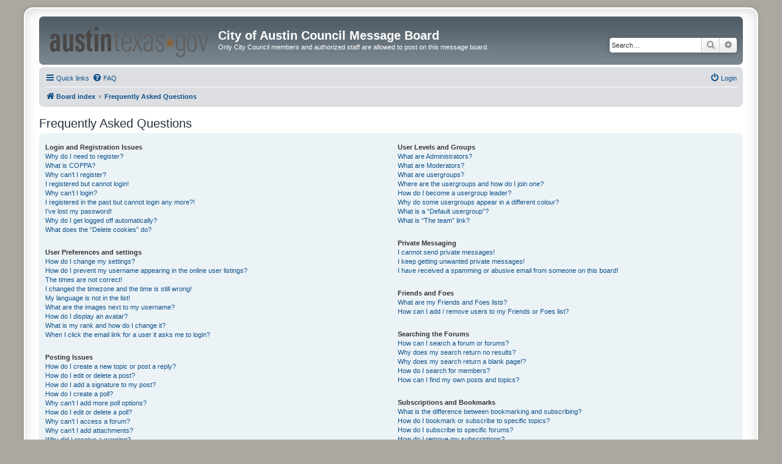

--- FILE ---
content_type: application/javascript
request_url: https://austincouncilforum.org/_Incapsula_Resource?SWJIYLWA=719d34d31c8e3a6e6fffd425f7e032f3&ns=1&cb=251279644
body_size: 18152
content:
var _0x09db=['\x4d\x4d\x4b\x6c\x77\x37\x48\x43\x6f\x69\x52\x74\x77\x6f\x62\x44\x6f\x4d\x4f\x4f\x62\x63\x4f\x31\x77\x37\x56\x54\x77\x71\x38\x3d','\x77\x36\x58\x43\x69\x63\x4f\x6c\x58\x38\x4f\x2f\x47\x67\x3d\x3d','\x61\x57\x6e\x43\x70\x38\x4b\x52\x4b\x51\x2f\x43\x6b\x41\x3d\x3d','\x77\x72\x67\x33\x77\x37\x66\x43\x6d\x63\x4f\x6c\x77\x72\x4d\x73\x77\x37\x4c\x43\x72\x73\x4f\x4e\x77\x70\x62\x43\x73\x46\x76\x43\x71\x41\x3d\x3d','\x77\x34\x6f\x46\x77\x71\x63\x68\x44\x45\x67\x50','\x77\x72\x44\x43\x6d\x78\x63\x2b\x4f\x4d\x4f\x4f\x4d\x7a\x4a\x57\x77\x35\x30\x42','\x77\x36\x64\x53\x48\x4d\x4b\x4b\x77\x34\x66\x43\x74\x77\x3d\x3d','\x54\x63\x4b\x50\x77\x70\x72\x44\x6c\x38\x4f\x64\x51\x73\x4b\x69\x77\x71\x6e\x43\x6f\x38\x4b\x6d\x4c\x53\x6e\x43\x6f\x77\x3d\x3d','\x77\x70\x46\x48\x77\x6f\x62\x43\x6d\x44\x76\x43\x6c\x67\x3d\x3d','\x77\x35\x38\x69\x57\x51\x3d\x3d','\x55\x54\x6a\x43\x71\x57\x55\x6c\x4f\x58\x62\x43\x6c\x32\x50\x44\x70\x48\x7a\x44\x6a\x73\x4f\x73\x4b\x45\x6f\x48\x44\x31\x4d\x3d','\x77\x36\x50\x43\x6f\x4d\x4b\x43\x77\x35\x46\x50','\x42\x54\x70\x30','\x58\x63\x4b\x31\x77\x36\x2f\x43\x75\x73\x4f\x67\x77\x34\x72\x44\x6b\x6e\x35\x55\x54\x73\x4b\x43\x53\x54\x45\x41\x4c\x79\x66\x44\x68\x67\x3d\x3d','\x62\x57\x33\x43\x75\x73\x4b\x52\x4a\x51\x3d\x3d','\x46\x73\x4b\x4e\x65\x38\x4f\x6f\x77\x72\x77\x6f\x77\x71\x73\x71','\x77\x6f\x6e\x43\x6e\x77\x4d\x57\x4c\x4d\x4f\x63\x49\x6a\x42\x47\x77\x70\x38\x62\x62\x4d\x4b\x6b\x77\x36\x76\x43\x75\x78\x7a\x43\x75\x73\x4f\x35','\x77\x37\x51\x33\x58\x52\x66\x44\x72\x4d\x4b\x66','\x48\x52\x38\x44\x77\x70\x4c\x43\x6e\x4d\x4f\x67\x62\x73\x4f\x69','\x77\x37\x76\x43\x6f\x4d\x4b\x59\x77\x34\x31\x4e\x77\x70\x77\x30\x77\x36\x66\x43\x73\x4d\x4b\x53\x45\x43\x4a\x6d\x4d\x63\x4f\x6e','\x41\x42\x56\x56\x77\x6f\x46\x47\x77\x71\x45\x3d','\x77\x34\x31\x74\x51\x73\x4b\x6d\x77\x70\x49\x3d','\x48\x63\x4f\x68\x50\x6e\x72\x44\x71\x4d\x4f\x47\x51\x54\x30\x58\x77\x37\x41\x69\x42\x58\x46\x62\x5a\x41\x76\x44\x72\x73\x4b\x5a\x4b\x38\x4f\x30','\x77\x35\x38\x50\x77\x71\x45\x78\x48\x55\x67\x3d','\x77\x34\x46\x78\x54\x38\x4b\x34\x77\x6f\x4c\x43\x76\x46\x49\x47\x77\x71\x37\x43\x74\x67\x3d\x3d','\x77\x70\x70\x65\x77\x70\x6e\x43\x67\x69\x6a\x43\x68\x4d\x4b\x46\x77\x6f\x37\x44\x6f\x63\x4b\x4b\x77\x72\x70\x30\x77\x36\x73\x45\x43\x7a\x76\x43\x68\x63\x4f\x46\x77\x70\x49\x39\x77\x34\x4c\x44\x6e\x63\x4f\x31','\x51\x44\x58\x43\x71\x6e\x49\x68','\x77\x6f\x34\x65\x65\x77\x3d\x3d','\x55\x4d\x4f\x6d\x59\x30\x7a\x43\x72\x73\x4b\x70\x77\x34\x76\x44\x76\x77\x3d\x3d','\x77\x36\x31\x38\x53\x38\x4b\x7a\x77\x6f\x54\x43\x71\x77\x67\x45\x77\x71\x54\x43\x6f\x63\x4f\x39\x77\x36\x4d\x34\x77\x37\x7a\x44\x73\x6b\x4a\x42\x77\x35\x70\x2b\x66\x55\x56\x36\x64\x63\x4b\x66\x61\x6c\x41\x3d','\x4f\x43\x74\x77\x49\x4d\x4b\x49','\x48\x63\x4f\x31\x4a\x58\x48\x44\x71\x73\x4f\x56\x64\x41\x3d\x3d','\x56\x4d\x4b\x50\x77\x70\x4c\x44\x6b\x51\x3d\x3d','\x77\x36\x78\x66\x47\x4d\x4b\x62\x77\x35\x62\x43\x74\x73\x4f\x76','\x46\x79\x72\x44\x71\x38\x4b\x6d\x53\x73\x4b\x48','\x55\x67\x58\x44\x69\x77\x38\x69\x48\x63\x4b\x68\x5a\x47\x76\x43\x75\x73\x4f\x2f\x48\x33\x58\x43\x72\x38\x4b\x53\x53\x32\x54\x43\x76\x4d\x4f\x45\x77\x70\x41\x3d','\x4b\x43\x51\x54','\x55\x4d\x4b\x66\x77\x70\x2f\x44\x68\x38\x4f\x47\x5a\x38\x4b\x75\x77\x36\x58\x44\x73\x4d\x4b\x6f','\x77\x35\x2f\x43\x6e\x38\x4f\x7a\x62\x79\x77\x72\x61\x73\x4f\x38\x77\x72\x42\x56\x77\x37\x39\x79\x53\x30\x7a\x44\x6b\x73\x4f\x48\x55\x42\x56\x57\x4a\x33\x63\x3d','\x77\x34\x77\x57\x77\x71\x51\x33\x44\x41\x3d\x3d','\x42\x44\x67\x39','\x77\x35\x33\x44\x6e\x4d\x4b\x4f\x4c\x53\x4a\x6c\x44\x6d\x59\x4a\x51\x47\x38\x3d','\x77\x34\x58\x44\x67\x4d\x4b\x55\x4c\x44\x39\x61\x52\x56\x67\x4c\x53\x6c\x7a\x43\x6a\x33\x48\x44\x6d\x38\x4f\x30\x56\x78\x52\x55\x47\x73\x4f\x78\x4d\x4d\x4f\x37\x64\x47\x2f\x43\x6e\x63\x4f\x49\x77\x6f\x72\x43\x71\x77\x3d\x3d','\x4e\x63\x4b\x48\x53\x73\x4f\x62\x77\x6f\x49\x54\x77\x71\x41\x6a\x77\x35\x54\x43\x68\x63\x4f\x56\x77\x35\x4c\x43\x67\x58\x54\x43\x67\x68\x56\x78\x77\x35\x44\x44\x76\x41\x72\x43\x72\x41\x3d\x3d','\x77\x35\x56\x33\x54\x38\x4b\x79\x77\x6f\x6a\x43\x71\x41\x67\x4d\x77\x71\x37\x43\x74\x73\x4f\x39\x77\x72\x38\x39\x77\x36\x44\x44\x76\x31\x4a\x42\x77\x35\x39\x35\x4a\x30\x5a\x4d\x62\x38\x4b\x4b\x64\x31\x62\x43\x71\x73\x4b\x76\x5a\x51\x3d\x3d','\x77\x35\x52\x2f\x54\x63\x4b\x6a\x77\x6f\x49\x3d','\x52\x67\x50\x44\x69\x78\x67\x35\x47\x4d\x4f\x36\x61\x47\x72\x43\x6f\x63\x4f\x6f','\x42\x38\x4f\x76\x47\x32\x66\x44\x76\x63\x4f\x4f\x57\x7a\x55\x3d','\x4b\x42\x73\x36\x59\x73\x4f\x51\x77\x6f\x4a\x54\x77\x36\x4e\x52\x46\x6a\x46\x41\x77\x71\x70\x45\x4e\x42\x77\x49\x77\x37\x58\x44\x76\x51\x38\x7a\x77\x72\x6a\x44\x69\x56\x34\x36\x77\x37\x67\x2f\x77\x70\x5a\x41\x77\x34\x50\x44\x6d\x63\x4b\x6e\x77\x34\x54\x43\x70\x69\x54\x44\x72\x38\x4f\x4a\x4a\x55\x44\x43\x6a\x6d\x6a\x43\x6b\x4d\x4f\x6a\x77\x35\x48\x43\x72\x57\x59\x79\x77\x70\x49\x36\x77\x34\x77\x34\x77\x71\x48\x44\x70\x6e\x37\x44\x74\x46\x4a\x45\x77\x37\x4a\x4d\x47\x4d\x4f\x47\x77\x36\x66\x43\x6a\x73\x4b\x6e\x4e\x53\x58\x44\x71\x30\x5a\x56\x77\x6f\x4d\x54\x62\x6c\x6e\x44\x72\x73\x4b\x4a\x4b\x63\x4f\x75\x77\x35\x35\x52\x77\x71\x49\x4e\x53\x57\x7a\x44\x6a\x41\x3d\x3d','\x4c\x33\x38\x70','\x50\x63\x4f\x35\x77\x6f\x78\x6d\x51\x4d\x4b\x61\x46\x44\x30\x3d','\x77\x71\x38\x72\x59\x63\x4f\x69\x66\x38\x4f\x68\x77\x72\x63\x74','\x77\x36\x78\x46\x45\x63\x4b\x63','\x77\x72\x72\x43\x68\x63\x4b\x79\x77\x72\x51\x6b\x61\x63\x4f\x61\x77\x6f\x6a\x43\x75\x46\x54\x43\x70\x41\x50\x43\x68\x68\x45\x68\x53\x51\x34\x63\x52\x51\x4e\x30','\x77\x35\x77\x4f\x77\x35\x52\x70\x4d\x73\x4f\x6a\x77\x70\x6b\x71\x77\x6f\x67\x65\x4d\x33\x6b\x3d','\x61\x44\x56\x65\x77\x72\x64\x4c\x4e\x46\x46\x4c\x55\x38\x4f\x73\x77\x35\x35\x39\x64\x67\x55\x68\x77\x72\x66\x44\x70\x68\x38\x56\x59\x78\x42\x6e','\x45\x30\x38\x45\x77\x6f\x63\x6e','\x77\x37\x6e\x43\x70\x4d\x4b\x41\x77\x34\x4e\x65\x77\x70\x55\x3d','\x4a\x63\x4f\x39\x77\x6f\x68\x38\x54\x73\x4b\x55\x44\x69\x48\x43\x72\x48\x35\x70\x43\x63\x4f\x61\x62\x4d\x4b\x31\x77\x36\x76\x43\x6f\x38\x4b\x70\x77\x6f\x77\x73\x77\x71\x77\x69\x66\x4d\x4b\x79','\x77\x70\x49\x6a\x53\x73\x4f\x32\x77\x6f\x77\x3d','\x4b\x4d\x4f\x7a\x77\x70\x42\x37\x54\x4d\x4b\x57\x44\x69\x66\x43\x73\x54\x34\x3d','\x77\x35\x5a\x48\x77\x35\x45\x3d','\x57\x4d\x4f\x69\x65\x30\x4c\x43\x75\x4d\x4b\x74\x77\x37\x6a\x44\x6f\x38\x4b\x34\x77\x71\x55\x3d','\x77\x72\x38\x37\x66\x63\x4f\x79\x59\x73\x4f\x6e\x77\x72\x59\x77','\x54\x38\x4f\x6b\x66\x30\x37\x43\x76\x73\x4b\x6d\x77\x6f\x4c\x44\x72\x63\x4b\x68\x77\x71\x52\x33\x4c\x41\x3d\x3d','\x65\x73\x4b\x41\x77\x37\x66\x44\x6d\x4d\x4b\x73','\x77\x37\x64\x72\x61\x33\x6b\x73','\x77\x37\x6c\x66\x66\x38\x4b\x62\x77\x34\x6c\x48\x58\x42\x72\x44\x6a\x38\x4b\x72\x77\x37\x62\x43\x6c\x73\x4f\x4f','\x77\x72\x63\x2b\x77\x37\x48\x43\x6e\x4d\x4f\x73\x77\x71\x73\x3d','\x61\x43\x78\x65\x77\x71\x73\x4d','\x62\x73\x4f\x49\x65\x33\x33\x44\x6d\x67\x77\x3d','\x44\x78\x73\x30\x66\x73\x4f\x63\x77\x72\x78\x72\x77\x71\x35\x58\x42\x69\x64\x63\x77\x70\x46\x4b\x66\x52\x38\x3d','\x77\x35\x30\x5a\x77\x35\x35\x76\x4b\x38\x4f\x31','\x54\x38\x4b\x7a\x77\x36\x44\x43\x72\x73\x4f\x6d\x77\x36\x4c\x43\x6d\x58\x4a\x50\x56\x4d\x4b\x59\x54\x54\x63\x46\x4c\x51\x3d\x3d','\x4b\x73\x4b\x37\x43\x41\x33\x43\x70\x73\x4b\x6b\x77\x37\x7a\x43\x6b\x30\x51\x63\x77\x34\x66\x43\x74\x68\x66\x43\x75\x51\x6f\x36\x4f\x63\x4f\x54\x54\x46\x51\x4a\x77\x35\x4d\x3d','\x77\x35\x4e\x61\x77\x34\x76\x43\x75\x30\x54\x43\x6b\x4d\x4f\x72\x77\x34\x72\x43\x6e\x73\x4b\x79\x4f\x38\x4f\x6c\x55\x6b\x55\x6d\x77\x71\x72\x44\x72\x38\x4f\x48\x47\x77\x3d\x3d','\x4c\x57\x63\x73\x77\x72\x59\x48\x45\x32\x72\x43\x6e\x51\x54\x44\x71\x63\x4f\x49\x77\x71\x49\x3d','\x77\x36\x52\x64\x65\x38\x4b\x58\x77\x34\x74\x49\x42\x68\x33\x44\x6d\x4d\x4f\x73\x77\x37\x7a\x43\x6c\x38\x4f\x58\x77\x36\x73\x45\x77\x36\x33\x44\x6b\x32\x6b\x67\x77\x6f\x58\x43\x70\x4d\x4b\x63\x48\x47\x48\x44\x73\x38\x4b\x46\x56\x4d\x4b\x4e\x65\x51\x3d\x3d','\x77\x34\x54\x44\x69\x4d\x4b\x57\x50\x54\x55\x3d','\x47\x63\x4b\x36\x77\x37\x6e\x44\x6d\x68\x33\x43\x6e\x6b\x54\x44\x72\x38\x4b\x58','\x52\x73\x4b\x35\x77\x36\x2f\x43\x75\x63\x4f\x37\x77\x35\x55\x3d','\x77\x6f\x62\x44\x75\x38\x4b\x4b\x77\x70\x4d\x5a\x77\x70\x41\x6d\x77\x35\x5a\x32\x64\x63\x4f\x47\x77\x70\x4e\x68\x65\x63\x4f\x31\x77\x35\x49\x69\x56\x63\x4b\x64\x57\x53\x68\x68\x4b\x38\x4b\x7a\x77\x6f\x63\x64\x53\x51\x3d\x3d','\x43\x41\x34\x61\x77\x71\x54\x43\x6c\x51\x3d\x3d','\x77\x35\x73\x59\x58\x77\x3d\x3d','\x46\x51\x46\x4a\x77\x70\x56\x62\x77\x72\x78\x49','\x77\x34\x38\x49\x77\x35\x6c\x34\x4d\x4d\x4f\x78\x77\x35\x6b\x35\x77\x71\x6b\x65\x4e\x58\x31\x49\x61\x6e\x48\x44\x72\x63\x4b\x76','\x77\x72\x6e\x43\x6d\x4d\x4f\x39\x65\x77\x37\x44\x74\x73\x4f\x32\x53\x4d\x4f\x49\x77\x70\x63\x3d','\x77\x35\x51\x57\x77\x72\x34\x72\x44\x6c\x6f\x49\x77\x72\x76\x43\x6a\x4d\x4f\x6a\x4e\x42\x6c\x5a\x50\x73\x4f\x6c\x5a\x38\x4f\x37\x77\x37\x6c\x45\x77\x71\x34\x31\x65\x32\x4a\x30\x49\x73\x4f\x79\x48\x4d\x4b\x6b\x77\x37\x6e\x44\x72\x73\x4b\x48\x77\x71\x76\x43\x70\x6c\x6f\x33\x46\x44\x49\x5a\x77\x71\x34\x3d','\x77\x71\x63\x41\x77\x71\x54\x44\x6f\x57\x38\x3d','\x58\x38\x4b\x76\x77\x36\x54\x43\x72\x4d\x4f\x4f\x77\x35\x72\x43\x6d\x57\x52\x50\x57\x63\x4b\x58\x54\x7a\x6b\x3d','\x46\x46\x63\x4b\x77\x70\x50\x43\x70\x41\x38\x3d','\x77\x6f\x72\x44\x71\x4d\x4b\x64\x77\x70\x51\x61','\x77\x6f\x6e\x43\x6e\x77\x4d\x57\x4c\x4d\x4f\x63\x49\x6a\x42\x47\x77\x70\x38\x4e\x62\x38\x4b\x30\x77\x35\x72\x43\x6c\x68\x72\x43\x72\x4d\x4f\x6b\x77\x37\x2f\x43\x70\x6a\x2f\x44\x71\x43\x31\x65\x77\x72\x33\x44\x6d\x73\x4f\x45\x62\x56\x33\x44\x72\x73\x4b\x4f\x77\x37\x6a\x44\x74\x68\x66\x43\x6c\x73\x4b\x67\x77\x37\x76\x43\x6f\x63\x4f\x45','\x57\x6d\x67\x39\x77\x72\x63\x4a','\x77\x37\x56\x78\x61\x6e\x38\x46\x49\x4d\x4f\x4f\x77\x37\x49\x53\x41\x47\x37\x43\x74\x63\x4f\x4e','\x77\x70\x5a\x4e\x77\x6f\x37\x43\x68\x53\x76\x43\x6c\x67\x3d\x3d','\x77\x72\x4d\x54\x77\x71\x6e\x44\x75\x6d\x34\x3d','\x47\x73\x4b\x79\x77\x36\x4c\x44\x6c\x69\x37\x43\x68\x6b\x44\x44\x70\x63\x4b\x57\x57\x79\x4c\x44\x76\x69\x62\x43\x76\x56\x66\x43\x69\x38\x4b\x59\x50\x6b\x33\x44\x71\x47\x5a\x50\x77\x34\x58\x44\x6e\x4d\x4b\x57\x57\x4d\x4b\x33\x64\x79\x50\x43\x70\x46\x54\x44\x74\x4d\x4b\x44\x77\x34\x78\x54\x53\x53\x48\x44\x6d\x4d\x4f\x52','\x41\x55\x41\x75\x59\x63\x4f\x5a\x77\x35\x4d\x42\x77\x70\x76\x43\x6a\x51\x6f\x50\x77\x6f\x73\x4a','\x58\x63\x4b\x59\x77\x6f\x72\x44\x6a\x4d\x4f\x51\x51\x77\x3d\x3d','\x77\x35\x67\x46\x77\x71\x6b\x73\x44\x51\x3d\x3d','\x77\x35\x6f\x66\x77\x36\x45\x33\x77\x6f\x48\x44\x6d\x38\x4f\x59\x77\x6f\x67\x77\x77\x70\x76\x43\x71\x6a\x33\x44\x6a\x79\x48\x44\x70\x73\x4f\x2f\x77\x36\x30\x4b\x77\x37\x4c\x43\x68\x51\x72\x43\x68\x33\x54\x43\x6c\x73\x4b\x48\x66\x38\x4b\x38\x64\x4d\x4b\x34\x49\x38\x4b\x2b\x77\x36\x59\x7a\x77\x70\x33\x44\x69\x73\x4b\x6a\x4d\x67\x66\x43\x6a\x6c\x50\x44\x6d\x38\x4f\x53\x77\x34\x52\x65\x44\x32\x49\x3d','\x65\x38\x4f\x63\x5a\x32\x6e\x44\x68\x78\x48\x44\x67\x67\x3d\x3d','\x50\x73\x4f\x70\x4b\x32\x48\x44\x6f\x4d\x4f\x55\x57\x6a\x51\x52\x77\x37\x34\x45\x44\x6e\x68\x51\x49\x54\x6a\x44\x6e\x73\x4b\x32\x5a\x4d\x4f\x4b\x58\x63\x4f\x74\x77\x72\x6b\x64\x77\x37\x45\x3d','\x48\x63\x4f\x68\x50\x6e\x72\x44\x71\x4d\x4f\x47\x51\x54\x30\x58\x77\x37\x41\x6a\x47\x48\x35\x44\x5a\x41\x3d\x3d','\x41\x46\x59\x42\x77\x6f\x45\x32\x4c\x67\x3d\x3d','\x45\x63\x4f\x79\x4b\x57\x58\x44\x71\x67\x3d\x3d','\x77\x35\x7a\x44\x69\x4d\x4b\x4d\x49\x54\x64\x4d\x48\x32\x41\x63\x42\x6d\x37\x43\x73\x45\x62\x44\x6a\x4d\x4f\x62\x56\x42\x52\x49\x42\x38\x4f\x62\x4e\x73\x4f\x4d\x65\x69\x2f\x43\x68\x4d\x4f\x43\x77\x70\x44\x43\x74\x73\x4f\x36\x77\x72\x6f\x3d','\x41\x6c\x49\x6e\x5a\x73\x4f\x39','\x41\x31\x59\x4f\x77\x6f\x2f\x43\x67\x52\x73\x4d\x65\x6b\x48\x43\x69\x6e\x2f\x43\x74\x4d\x4f\x36','\x43\x41\x4a\x65\x77\x70\x74\x65\x77\x72\x63\x3d','\x43\x30\x38\x65\x77\x70\x73\x6c\x50\x45\x48\x43\x73\x54\x72\x43\x68\x73\x4f\x75\x77\x6f\x4a\x55\x48\x54\x58\x44\x67\x4d\x4b\x4a\x66\x73\x4b\x37\x44\x6e\x37\x43\x72\x6a\x30\x6a\x77\x34\x6e\x44\x75\x38\x4b\x74\x65\x73\x4b\x5a\x51\x38\x4f\x58\x4d\x67\x3d\x3d','\x77\x34\x34\x41\x77\x35\x74\x70\x4f\x67\x3d\x3d','\x77\x37\x64\x5a\x45\x4d\x4b\x4c\x77\x37\x4c\x43\x6f\x38\x4f\x4c\x77\x70\x41\x6b\x4e\x6e\x39\x4e\x77\x70\x67\x3d','\x77\x6f\x67\x74\x51\x51\x3d\x3d','\x77\x35\x44\x44\x6e\x63\x4b\x56\x4b\x51\x3d\x3d','\x77\x6f\x58\x43\x69\x68\x6f\x65','\x45\x63\x4b\x53\x77\x34\x55\x3d','\x51\x47\x50\x44\x76\x32\x46\x31\x5a\x30\x48\x44\x68\x6a\x6e\x44\x74\x43\x58\x44\x68\x4d\x4b\x35\x49\x52\x56\x55\x57\x77\x6a\x43\x6e\x69\x30\x36\x48\x6e\x34\x30\x77\x71\x67\x36\x51\x4d\x4f\x59\x64\x73\x4f\x39\x77\x72\x49\x4d\x77\x72\x70\x62\x49\x38\x4f\x56\x77\x36\x35\x2b\x52\x68\x67\x67\x77\x35\x5a\x41\x77\x72\x66\x43\x67\x30\x2f\x44\x76\x4d\x4b\x77\x49\x38\x4f\x50\x77\x37\x41\x4d\x77\x36\x72\x43\x6e\x44\x72\x44\x6c\x6d\x76\x43\x70\x63\x4b\x74\x77\x6f\x54\x43\x6a\x33\x50\x44\x70\x73\x4b\x6d\x77\x71\x41\x3d','\x4a\x38\x4b\x38\x77\x36\x33\x43\x71\x41\x3d\x3d','\x58\x30\x6a\x43\x6e\x51\x3d\x3d','\x65\x38\x4b\x75\x77\x71\x41\x3d','\x43\x38\x4b\x51\x46\x41\x3d\x3d','\x77\x37\x63\x36\x66\x4d\x4f\x43\x59\x73\x4f\x38\x77\x72\x41\x77\x55\x4d\x4f\x4e\x77\x72\x59\x3d','\x77\x36\x33\x43\x6a\x4d\x4b\x78\x44\x7a\x4d\x3d','\x77\x6f\x42\x51\x77\x72\x7a\x43\x6e\x7a\x33\x43\x6a\x4d\x4b\x66\x77\x6f\x59\x3d','\x5a\x63\x4b\x50\x77\x34\x44\x43\x6a\x63\x4f\x43\x61\x4d\x4b\x65\x77\x36\x54\x43\x73\x38\x4f\x33\x64\x54\x66\x43\x75\x38\x4b\x47\x59\x38\x4b\x46\x77\x36\x54\x43\x6c\x57\x7a\x43\x73\x6e\x50\x43\x69\x79\x4c\x43\x74\x54\x7a\x43\x67\x63\x4f\x38\x77\x36\x39\x68\x4a\x41\x50\x43\x74\x38\x4b\x67\x57\x63\x4f\x65\x77\x6f\x37\x44\x76\x78\x44\x44\x6f\x38\x4f\x35','\x65\x4d\x4f\x52\x65\x67\x3d\x3d','\x77\x71\x33\x43\x69\x38\x4b\x35','\x5a\x38\x4f\x56\x66\x47\x6e\x44\x6d\x68\x63\x3d','\x63\x63\x4b\x48\x77\x6f\x59\x3d','\x77\x6f\x4a\x65\x77\x6f\x50\x43\x6e\x69\x6f\x3d','\x51\x6d\x33\x43\x73\x51\x3d\x3d','\x77\x36\x49\x47\x77\x72\x6f\x3d','\x45\x4d\x4f\x79\x4c\x58\x4c\x44\x75\x38\x4f\x43\x63\x44\x34\x41\x77\x72\x4d\x6b\x42\x47\x73\x3d','\x77\x72\x59\x32\x77\x37\x38\x3d','\x47\x51\x59\x32','\x77\x37\x44\x43\x6d\x63\x4b\x76','\x4e\x46\x50\x43\x6e\x38\x4b\x4b\x49\x78\x7a\x43\x68\x63\x4b\x2b\x46\x38\x4f\x6a\x48\x73\x4b\x4d\x61\x78\x6e\x43\x6f\x73\x4b\x2b\x66\x54\x76\x44\x70\x54\x54\x44\x69\x6a\x76\x44\x67\x30\x55\x4f\x77\x34\x58\x43\x73\x6e\x7a\x43\x67\x32\x31\x53\x77\x36\x52\x62\x5a\x51\x3d\x3d','\x77\x34\x31\x6a\x65\x32\x55\x3d','\x77\x70\x67\x50\x51\x51\x33\x43\x73\x38\x4b\x6c','\x77\x72\x33\x43\x6d\x4d\x4b\x30\x77\x71\x41\x39\x61\x63\x4f\x78\x77\x70\x44\x44\x73\x31\x33\x43\x72\x67\x37\x43\x68\x77\x3d\x3d','\x77\x6f\x4d\x44\x53\x41\x3d\x3d','\x61\x48\x37\x43\x74\x51\x3d\x3d','\x57\x38\x4b\x4d\x77\x35\x33\x44\x6b\x53\x72\x43\x68\x6b\x54\x44\x75\x63\x4b\x52\x47\x54\x62\x44\x6b\x68\x48\x43\x71\x6d\x58\x43\x67\x38\x4b\x49\x49\x6c\x72\x44\x69\x54\x68\x6f\x77\x37\x66\x43\x73\x38\x4b\x67\x63\x38\x4b\x44\x57\x77\x62\x44\x71\x6d\x58\x43\x74\x63\x4b\x37\x77\x35\x67\x3d','\x58\x73\x4f\x7a\x59\x6b\x6f\x3d','\x53\x41\x6e\x44\x6c\x68\x67\x73\x44\x63\x4f\x71','\x55\x4d\x4f\x6f\x61\x67\x3d\x3d','\x77\x36\x59\x6d\x57\x67\x44\x44\x74\x38\x4b\x62','\x77\x6f\x34\x42\x54\x42\x7a\x43\x73\x63\x4b\x74\x65\x38\x4f\x59','\x55\x73\x4f\x71\x55\x41\x3d\x3d','\x77\x36\x4e\x74\x59\x58\x34\x72\x4b\x38\x4f\x4f','\x66\x73\x4f\x65\x64\x6d\x76\x44\x69\x42\x62\x44\x6e\x38\x4b\x70\x77\x6f\x51\x3d','\x56\x54\x76\x43\x71\x48\x51\x72\x4f\x55\x63\x3d','\x77\x35\x67\x52\x77\x37\x41\x3d','\x42\x42\x55\x6a\x5a\x38\x4f\x53\x77\x6f\x4a\x4a\x77\x71\x52\x58','\x45\x63\x4b\x39\x77\x37\x66\x44\x6b\x43\x33\x43\x67\x6d\x48\x44\x6d\x4d\x4b\x74\x4e\x6a\x6a\x44\x6f\x44\x50\x43\x6f\x48\x6a\x43\x69\x63\x4b\x54\x4a\x41\x3d\x3d','\x77\x37\x62\x44\x69\x4d\x4b\x4f\x4c\x51\x3d\x3d','\x66\x47\x6e\x43\x6f\x73\x4b\x77\x4b\x52\x44\x43\x6b\x41\x3d\x3d','\x66\x73\x4b\x6f\x77\x71\x6a\x44\x70\x73\x4f\x78\x64\x73\x4b\x41\x77\x34\x6e\x44\x6a\x63\x4b\x4b\x46\x55\x4c\x44\x68\x38\x4b\x36\x48\x38\x4b\x6a\x77\x34\x50\x44\x73\x41\x7a\x43\x6b\x46\x44\x44\x71\x6b\x54\x43\x76\x54\x54\x44\x71\x73\x4f\x31\x77\x72\x6b\x31\x64\x30\x33\x44\x71\x4d\x4b\x49\x52\x4d\x4b\x63\x77\x34\x76\x44\x6f\x69\x2f\x44\x6f\x4d\x4f\x68\x77\x72\x42\x35\x77\x34\x54\x43\x75\x63\x4b\x6d\x41\x79\x4c\x43\x71\x63\x4f\x79\x77\x34\x2f\x44\x70\x63\x4b\x68\x77\x71\x59\x77\x57\x63\x4b\x43\x56\x52\x73\x56\x77\x34\x54\x43\x71\x68\x50\x43\x74\x41\x67\x3d','\x42\x68\x45\x37\x61\x63\x4f\x42\x77\x6f\x73\x3d','\x43\x4d\x4b\x57\x77\x35\x72\x44\x6e\x73\x4b\x42\x54\x4d\x4f\x2f\x77\x37\x33\x43\x74\x38\x4b\x38\x61\x6e\x4c\x43\x76\x4d\x4b\x49\x59\x4d\x4b\x50\x77\x71\x41\x3d','\x43\x44\x2f\x44\x71\x63\x4b\x6f\x53\x67\x3d\x3d','\x77\x36\x46\x43\x46\x4d\x4b\x4c\x77\x37\x4c\x43\x73\x41\x3d\x3d','\x52\x38\x4b\x7a\x77\x35\x45\x3d','\x77\x72\x33\x43\x70\x73\x4b\x6b','\x77\x37\x31\x41\x48\x77\x3d\x3d','\x77\x71\x63\x56\x77\x6f\x51\x3d','\x66\x7a\x70\x4e','\x46\x38\x4b\x37\x77\x37\x58\x44\x6a\x51\x6a\x43\x6b\x77\x3d\x3d','\x77\x71\x51\x63\x53\x67\x3d\x3d','\x77\x34\x46\x32\x51\x4d\x4b\x6b\x77\x71\x62\x43\x71\x77\x3d\x3d','\x62\x32\x76\x43\x6a\x77\x3d\x3d','\x77\x37\x42\x68\x43\x77\x3d\x3d','\x77\x35\x42\x61\x47\x38\x4b\x48\x49\x31\x67\x3d','\x42\x6b\x59\x4a\x77\x6f\x41\x42\x4d\x6c\x48\x43\x75\x77\x6e\x44\x6e\x41\x3d\x3d','\x77\x72\x49\x4a\x77\x71\x6e\x44\x70\x6b\x74\x6d','\x4b\x4d\x4f\x30\x77\x70\x39\x6e\x61\x73\x4b\x61\x48\x69\x76\x43\x6e\x79\x51\x3d','\x77\x72\x63\x4a\x77\x6f\x34\x3d','\x77\x37\x54\x43\x6c\x73\x4f\x56','\x46\x4d\x4b\x61\x77\x36\x38\x3d','\x4b\x31\x77\x4e','\x42\x73\x4f\x39\x77\x6f\x51\x3d','\x77\x71\x67\x39\x77\x35\x4d\x3d','\x42\x67\x56\x64\x77\x6f\x42\x78\x77\x72\x31\x66\x58\x63\x4b\x35\x77\x6f\x6b\x3d','\x59\x63\x4b\x73\x77\x36\x6b\x3d','\x52\x67\x54\x44\x68\x42\x6b\x4d\x48\x67\x3d\x3d','\x77\x72\x70\x4e\x77\x6f\x6f\x3d','\x77\x36\x6c\x55\x62\x4d\x4b\x4d\x77\x36\x31\x64','\x52\x73\x4f\x71\x56\x77\x3d\x3d','\x77\x70\x59\x4f\x53\x77\x3d\x3d','\x77\x71\x30\x52\x77\x35\x55\x3d','\x4f\x46\x63\x4f','\x65\x63\x4f\x36\x58\x77\x3d\x3d','\x62\x69\x74\x65\x77\x71\x6b\x6b\x4e\x41\x3d\x3d','\x46\x79\x46\x52','\x57\x4d\x4b\x57\x77\x34\x77\x3d','\x77\x71\x41\x75\x55\x41\x3d\x3d','\x56\x42\x45\x49\x77\x6f\x34\x41\x77\x71\x34\x49\x52\x4d\x4f\x4e\x77\x6f\x48\x44\x68\x51\x3d\x3d','\x77\x36\x62\x43\x73\x63\x4b\x43\x77\x34\x31\x65','\x61\x38\x4b\x75\x77\x37\x50\x43\x76\x38\x4f\x32','\x61\x4d\x4f\x66\x66\x57\x58\x44\x68\x78\x6f\x3d','\x50\x54\x70\x77\x50\x4d\x4b\x5a','\x57\x6a\x48\x43\x71\x47\x41\x77\x50\x51\x3d\x3d','\x77\x35\x64\x47\x77\x34\x66\x43\x72\x46\x2f\x43\x6c\x51\x3d\x3d','\x77\x35\x4d\x5a\x77\x71\x77\x6e\x45\x58\x51\x61','\x41\x4d\x4f\x31\x4b\x6d\x44\x44\x75\x38\x4f\x56','\x77\x70\x67\x37\x55\x67\x3d\x3d','\x56\x73\x4b\x45\x77\x6f\x2f\x44\x68\x38\x4f\x4d\x66\x38\x4b\x68','\x77\x34\x54\x43\x6b\x38\x4f\x7a\x62\x44\x63\x30','\x51\x6a\x48\x43\x74\x58\x4d\x3d','\x77\x37\x66\x43\x69\x4d\x4b\x7a\x48\x53\x4c\x44\x72\x41\x3d\x3d','\x77\x6f\x7a\x43\x6a\x38\x4b\x32\x77\x6f\x51\x78\x66\x41\x3d\x3d','\x59\x73\x4f\x62\x66\x68\x54\x43\x73\x73\x4b\x6d\x77\x34\x2f\x44\x75\x38\x4b\x34\x77\x70\x39\x77\x49\x51\x73\x33','\x44\x73\x4b\x38\x77\x36\x30\x3d','\x77\x37\x66\x44\x67\x63\x4b\x56','\x4e\x31\x63\x5a\x77\x70\x7a\x43\x75\x51\x3d\x3d','\x77\x35\x67\x62\x77\x37\x6b\x35\x77\x70\x4c\x44\x6b\x67\x3d\x3d','\x44\x73\x4b\x48\x52\x73\x4f\x37\x77\x72\x6f\x70','\x57\x46\x41\x56','\x77\x70\x77\x6d\x66\x41\x3d\x3d','\x4a\x31\x6b\x5a','\x46\x46\x76\x44\x69\x30\x6a\x43\x71\x41\x4e\x6e\x55\x57\x6f\x30\x77\x35\x6b\x37\x77\x37\x67\x42\x59\x54\x4d\x67\x77\x71\x62\x44\x68\x6d\x48\x44\x6c\x38\x4f\x55\x4c\x54\x45\x6f\x77\x36\x48\x43\x6b\x33\x72\x43\x6a\x53\x37\x43\x6b\x46\x44\x43\x76\x77\x44\x43\x73\x4d\x4b\x6b\x44\x38\x4f\x4d\x77\x36\x48\x43\x6a\x51\x3d\x3d','\x77\x36\x42\x54\x5a\x4d\x4b\x51','\x77\x34\x46\x50\x4f\x51\x3d\x3d','\x55\x4d\x4f\x69\x59\x30\x7a\x43\x72\x38\x4b\x67','\x77\x72\x33\x43\x6e\x4d\x4f\x7a\x61\x79\x7a\x44\x74\x63\x4f\x47\x52\x63\x4f\x67\x77\x70\x41\x3d','\x48\x51\x63\x58\x77\x71\x50\x43\x73\x38\x4f\x75\x65\x63\x4f\x30\x56\x6d\x67\x3d','\x77\x70\x33\x43\x6f\x63\x4b\x54','\x77\x71\x72\x43\x6d\x38\x4f\x42\x62\x52\x33\x44\x73\x38\x4f\x4d\x52\x77\x3d\x3d','\x66\x6b\x33\x43\x68\x77\x3d\x3d','\x56\x52\x6e\x44\x6c\x67\x4d\x3d','\x77\x37\x7a\x44\x68\x4d\x4b\x58','\x63\x73\x4f\x71\x59\x41\x3d\x3d','\x77\x70\x38\x30\x52\x77\x3d\x3d','\x77\x6f\x31\x53\x77\x6f\x63\x3d','\x77\x37\x4e\x52\x5a\x51\x3d\x3d','\x77\x34\x50\x43\x6f\x73\x4f\x6a','\x55\x38\x4b\x50\x77\x6f\x58\x44\x68\x63\x4f\x41\x57\x41\x3d\x3d','\x52\x53\x48\x43\x70\x48\x51\x77\x4a\x77\x3d\x3d','\x47\x6a\x44\x43\x72\x32\x41\x68\x4a\x6c\x62\x44\x67\x67\x3d\x3d','\x77\x70\x39\x42\x52\x77\x3d\x3d','\x4a\x38\x4b\x6d\x77\x36\x34\x3d','\x55\x68\x78\x67\x77\x71\x34\x52\x4c\x55\x68\x37','\x77\x37\x6b\x53\x77\x6f\x51\x3d','\x77\x36\x78\x6e\x59\x57\x6f\x77\x4c\x77\x3d\x3d','\x52\x67\x54\x44\x68\x42\x6b\x4f\x42\x63\x4f\x72\x62\x6c\x2f\x43\x75\x67\x3d\x3d','\x53\x55\x67\x41','\x77\x71\x7a\x44\x75\x38\x4b\x49\x77\x70\x38\x3d','\x56\x67\x6e\x44\x6b\x54\x38\x6b\x42\x38\x4f\x71','\x4c\x73\x4b\x6b\x77\x37\x59\x3d','\x77\x6f\x6a\x44\x68\x56\x55\x42\x77\x35\x42\x54\x77\x35\x67\x3d','\x77\x6f\x4a\x73\x77\x70\x38\x3d','\x77\x6f\x4e\x42\x77\x35\x4a\x6b\x4c\x38\x4f\x76\x77\x6f\x55\x37\x77\x72\x5a\x4d','\x41\x46\x77\x4d\x58\x73\x4f\x4d\x77\x36\x63\x51\x77\x6f\x66\x43\x6b\x43\x41\x4a','\x77\x6f\x54\x43\x6b\x52\x6f\x55\x49\x73\x4f\x59','\x4c\x52\x74\x74','\x77\x35\x73\x77\x77\x34\x59\x3d','\x77\x36\x31\x79\x41\x41\x3d\x3d','\x55\x63\x4f\x51\x64\x77\x3d\x3d','\x77\x70\x38\x54\x77\x35\x58\x43\x76\x6c\x2f\x43\x6a\x38\x4f\x34\x77\x71\x30\x3d','\x4a\x38\x4b\x65\x77\x35\x38\x3d','\x47\x57\x51\x78','\x4a\x53\x63\x73','\x77\x6f\x59\x4c\x51\x51\x37\x43\x71\x4d\x4b\x67','\x4b\x51\x4d\x4e','\x77\x71\x63\x4a\x5a\x41\x3d\x3d','\x42\x6b\x45\x47\x77\x6f\x45\x32\x4c\x30\x44\x43\x76\x54\x7a\x44\x68\x38\x4f\x70','\x77\x72\x72\x43\x6b\x63\x4f\x77\x62\x41\x6a\x44\x76\x63\x4f\x48\x55\x67\x3d\x3d','\x77\x35\x42\x64\x46\x4d\x4b\x47\x46\x6c\x34\x44\x59\x7a\x7a\x44\x74\x63\x4f\x43','\x47\x63\x4b\x6b\x77\x37\x4d\x3d','\x65\x44\x6e\x43\x71\x77\x3d\x3d','\x4b\x45\x67\x65','\x49\x51\x78\x49\x77\x70\x63\x3d','\x77\x37\x7a\x43\x69\x4d\x4b\x70\x4c\x6a\x2f\x44\x71\x53\x67\x3d','\x61\x63\x4b\x67\x77\x34\x6f\x3d','\x53\x6a\x50\x43\x74\x63\x4b\x39\x44\x4d\x4b\x54\x4f\x52\x62\x44\x6b\x38\x4f\x37\x77\x37\x50\x44\x74\x6b\x73\x3d','\x4a\x4d\x4b\x35\x77\x37\x4c\x43\x71\x54\x45\x3d','\x77\x70\x2f\x44\x67\x63\x4b\x32\x4d\x68\x63\x54\x62\x38\x4b\x38\x77\x72\x4e\x77\x77\x36\x68\x32\x64\x52\x37\x43\x69\x4d\x4f\x57\x54\x6c\x5a\x59\x62\x44\x48\x43\x70\x56\x73\x37\x59\x73\x4f\x53\x48\x32\x70\x72\x5a\x77\x7a\x44\x72\x4d\x4f\x34\x77\x35\x51\x74\x4b\x77\x4c\x43\x6b\x33\x62\x44\x69\x41\x3d\x3d','\x77\x71\x77\x75\x77\x37\x72\x43\x69\x4d\x4f\x77\x77\x71\x30\x3d','\x77\x34\x49\x51\x77\x71\x38\x3d','\x45\x67\x6f\x59\x77\x72\x62\x43\x68\x4d\x4f\x70','\x66\x6e\x54\x43\x76\x38\x4b\x58\x4e\x41\x34\x3d','\x4d\x63\x4f\x37\x77\x71\x63\x3d','\x50\x73\x4f\x70\x45\x51\x3d\x3d','\x43\x77\x45\x53\x77\x72\x54\x43\x6c\x73\x4f\x6f\x63\x38\x4f\x30\x63\x77\x3d\x3d','\x59\x4d\x4b\x45\x77\x37\x58\x44\x69\x73\x4b\x39\x77\x36\x38\x3d','\x77\x36\x6e\x43\x68\x38\x4b\x62','\x77\x34\x38\x37\x77\x71\x77\x3d','\x77\x6f\x2f\x44\x6e\x63\x4b\x49\x50\x54\x55\x3d','\x49\x69\x39\x79\x4d\x73\x4b\x5a\x77\x34\x73\x3d','\x52\x63\x4f\x6f\x64\x77\x3d\x3d','\x77\x70\x6c\x56\x77\x34\x54\x43\x73\x31\x6a\x43\x67\x67\x3d\x3d','\x77\x34\x35\x37\x54\x38\x4b\x78\x77\x70\x50\x43\x74\x77\x3d\x3d','\x56\x77\x62\x44\x6f\x77\x3d\x3d','\x77\x35\x6b\x6b\x52\x38\x4f\x76\x77\x70\x70\x65','\x53\x73\x4f\x6d\x59\x56\x37\x43\x76\x67\x3d\x3d','\x77\x70\x38\x41\x53\x77\x7a\x43\x75\x73\x4b\x68\x65\x38\x4f\x4a\x77\x35\x6b\x3d','\x77\x35\x37\x44\x6a\x4d\x4b\x55\x4c\x79\x52\x46','\x4c\x4d\x4b\x36\x54\x51\x3d\x3d','\x77\x70\x58\x43\x67\x38\x4f\x7a\x62\x79\x59\x36\x4c\x63\x4f\x39\x77\x71\x42\x46','\x77\x70\x7a\x43\x75\x38\x4b\x2f','\x77\x36\x5a\x5a\x59\x38\x4b\x5a\x77\x35\x68\x42','\x42\x6c\x6b\x4e','\x77\x34\x4c\x43\x73\x73\x4f\x57','\x63\x73\x4b\x36\x4b\x67\x54\x43\x71\x41\x3d\x3d','\x77\x35\x4d\x4d\x62\x67\x3d\x3d','\x53\x38\x4b\x46\x77\x72\x6a\x44\x6c\x73\x4f\x47\x57\x63\x4b\x70\x77\x36\x59\x3d','\x49\x38\x4b\x78\x4d\x51\x2f\x43\x73\x4d\x4b\x4f','\x58\x38\x4b\x42\x53\x63\x4f\x79\x77\x71\x41\x75\x77\x72\x46\x74\x77\x35\x58\x43\x6c\x73\x4f\x47\x77\x35\x66\x43\x6d\x6e\x4c\x43\x74\x52\x38\x3d','\x43\x55\x73\x47\x77\x70\x55\x32\x4e\x51\x3d\x3d','\x77\x37\x4a\x6f\x53\x51\x3d\x3d','\x65\x63\x4b\x67\x77\x36\x6f\x3d','\x57\x55\x67\x67','\x77\x37\x42\x75\x65\x6d\x6f\x74\x4b\x63\x4f\x30\x77\x37\x6b\x65\x4d\x47\x72\x43\x72\x38\x4f\x59\x48\x41\x42\x72\x77\x71\x59\x3d','\x77\x35\x45\x50\x77\x35\x4e\x35\x4a\x38\x4f\x4a\x77\x70\x45\x3d','\x77\x34\x68\x57\x77\x34\x76\x43\x75\x46\x2f\x43\x6a\x77\x3d\x3d','\x77\x34\x4e\x70\x63\x51\x3d\x3d','\x4f\x38\x4f\x77\x77\x6f\x74\x79\x51\x4d\x4b\x62\x4a\x53\x76\x43\x70\x69\x51\x33\x44\x38\x4f\x61\x5a\x73\x4b\x31\x77\x37\x44\x43\x6d\x4d\x4b\x6d\x77\x34\x4d\x72\x77\x37\x46\x77\x5a\x73\x4b\x70\x56\x7a\x51\x62\x77\x37\x48\x44\x68\x77\x51\x38\x77\x36\x6e\x44\x69\x38\x4f\x44\x77\x6f\x72\x44\x6c\x41\x3d\x3d','\x54\x38\x4b\x47\x77\x70\x37\x44\x68\x63\x4f\x64\x58\x73\x4b\x30','\x77\x72\x4c\x43\x6b\x63\x4f\x38\x66\x68\x76\x44\x73\x67\x3d\x3d','\x77\x34\x6a\x44\x67\x63\x4b\x44','\x54\x44\x7a\x43\x76\x77\x3d\x3d','\x47\x4d\x4b\x32\x77\x37\x72\x44\x6d\x44\x33\x43\x6a\x77\x3d\x3d','\x42\x4d\x4b\x37\x54\x67\x3d\x3d','\x77\x34\x6f\x62\x77\x72\x30\x6c\x41\x46\x55\x6a\x77\x72\x48\x43\x68\x73\x4b\x35\x66\x41\x52\x54\x62\x4d\x4f\x55\x62\x4d\x4f\x72\x77\x37\x42\x5a\x77\x6f\x51\x6e','\x4f\x38\x4f\x77\x77\x6f\x74\x79\x51\x4d\x4b\x62\x4a\x53\x76\x43\x70\x69\x51\x33\x42\x63\x4f\x56\x62\x4d\x4b\x2b\x77\x36\x66\x43\x6f\x38\x4f\x67\x77\x6f\x59\x30\x77\x36\x4d\x38\x66\x63\x4b\x6e\x56\x33\x45\x3d','\x77\x34\x70\x51\x4a\x67\x3d\x3d','\x58\x47\x55\x6b\x77\x71\x55\x46\x4a\x44\x77\x3d','\x77\x6f\x50\x44\x68\x55\x38\x79\x77\x34\x31\x57','\x77\x71\x33\x44\x73\x55\x38\x3d','\x52\x6a\x6a\x43\x73\x32\x41\x74\x4f\x31\x45\x3d','\x77\x34\x66\x44\x68\x38\x4b\x65\x4c\x54\x5a\x45\x42\x57\x6f\x4b','\x50\x6d\x49\x34','\x77\x71\x45\x4e\x77\x72\x33\x44\x73\x32\x4e\x38\x77\x70\x7a\x44\x6c\x30\x6a\x44\x74\x33\x50\x44\x74\x4d\x4b\x43\x62\x73\x4b\x6e\x41\x33\x37\x44\x71\x4d\x4f\x36\x77\x34\x33\x43\x6a\x6c\x6f\x43\x56\x38\x4b\x31\x77\x6f\x62\x44\x71\x57\x45\x69\x59\x38\x4f\x61\x4a\x38\x4f\x49\x77\x34\x49\x3d','\x77\x35\x4a\x79\x56\x4d\x4b\x78\x77\x6f\x37\x43\x73\x56\x55\x3d','\x44\x42\x30\x35\x61\x38\x4f\x62\x77\x6f\x4a\x51\x77\x71\x34\x3d','\x77\x35\x59\x4f\x77\x70\x64\x35\x4a\x38\x4f\x79\x77\x70\x49\x77\x77\x72\x45\x59\x4f\x48\x49\x3d','\x54\x42\x2f\x44\x6b\x41\x3d\x3d','\x55\x41\x4c\x44\x67\x51\x34\x72\x41\x38\x4f\x68\x62\x6e\x6f\x3d','\x77\x35\x77\x65\x77\x71\x51\x6e\x42\x31\x6f\x52\x77\x72\x48\x44\x6e\x73\x4b\x6b\x4d\x6b\x70\x4a\x49\x73\x4f\x41\x5a\x63\x4f\x34\x77\x37\x35\x65\x77\x6f\x38\x77','\x48\x77\x5a\x7a','\x77\x34\x42\x43\x46\x73\x4b\x63\x46\x67\x3d\x3d','\x42\x38\x4b\x6a\x77\x37\x6a\x44\x6c\x6a\x30\x3d','\x42\x46\x77\x37','\x4e\x68\x55\x6c','\x77\x70\x31\x52\x77\x6f\x76\x43\x6a\x6a\x66\x43\x71\x73\x4b\x58','\x47\x67\x45\x6d\x5a\x67\x3d\x3d','\x47\x46\x59\x6c\x64\x4d\x4f\x73\x77\x35\x77\x3d','\x66\x4d\x4b\x49\x77\x35\x45\x3d','\x77\x71\x48\x44\x6b\x38\x4b\x35','\x61\x32\x44\x43\x6f\x38\x4b\x44\x4b\x52\x50\x43\x71\x73\x4b\x6f\x47\x73\x4f\x37\x51\x67\x3d\x3d','\x54\x63\x4f\x54\x5a\x67\x3d\x3d','\x77\x70\x6f\x43\x57\x67\x37\x43\x74\x63\x4b\x6d\x53\x73\x4f\x4a\x77\x34\x58\x43\x72\x73\x4b\x47','\x4d\x63\x4b\x38\x77\x37\x44\x43\x6f\x7a\x46\x6f\x77\x34\x66\x44\x76\x41\x3d\x3d','\x77\x6f\x37\x43\x6a\x51\x41\x3d','\x77\x72\x72\x43\x6a\x38\x4b\x6e\x77\x71\x67\x71\x61\x63\x4f\x67\x77\x6f\x58\x44\x70\x6c\x55\x3d','\x65\x44\x42\x61\x77\x71\x6b\x6b\x4a\x31\x74\x32\x55\x77\x3d\x3d','\x77\x70\x41\x6e\x56\x63\x4f\x33','\x77\x34\x64\x54\x47\x4d\x4b\x5a\x42\x31\x67\x3d','\x58\x73\x4b\x35\x77\x37\x4c\x43\x71\x67\x3d\x3d','\x77\x72\x50\x43\x6d\x38\x4f\x77\x63\x41\x50\x44\x76\x77\x3d\x3d','\x77\x35\x64\x58\x43\x63\x4b\x65\x46\x6b\x4d\x47','\x4f\x4d\x4f\x52\x77\x72\x30\x3d','\x77\x71\x30\x7a\x56\x77\x3d\x3d','\x77\x35\x51\x45\x77\x35\x6c\x37\x4b\x38\x4f\x75','\x77\x34\x46\x52\x5a\x67\x3d\x3d','\x77\x6f\x2f\x44\x69\x73\x4b\x62\x4a\x6a\x35\x43\x48\x79\x38\x4c\x58\x6e\x72\x43\x72\x31\x62\x44\x6e\x38\x4f\x75\x56\x67\x3d\x3d','\x49\x38\x4b\x6d\x77\x34\x33\x43\x74\x44\x64\x6f\x77\x34\x62\x44\x74\x51\x3d\x3d','\x61\x41\x58\x44\x76\x41\x3d\x3d','\x77\x70\x76\x44\x72\x38\x4b\x65\x77\x6f\x6b\x4b\x77\x6f\x4d\x3d','\x58\x44\x76\x43\x72\x32\x6b\x3d','\x77\x72\x44\x43\x69\x38\x4b\x6e\x77\x71\x67\x75\x62\x63\x4f\x41\x77\x70\x50\x44\x70\x41\x3d\x3d','\x77\x6f\x4c\x43\x68\x68\x77\x4d\x50\x38\x4f\x4f','\x77\x34\x78\x2f\x56\x38\x4b\x2f\x77\x6f\x44\x43\x76\x6c\x49\x41\x77\x72\x50\x44\x74\x73\x4f\x34\x77\x71\x34\x68\x77\x37\x48\x44\x73\x31\x51\x3d','\x4f\x43\x39\x79\x4d\x63\x4b\x43\x77\x35\x45\x3d','\x77\x72\x44\x43\x69\x38\x4b\x6e\x77\x71\x67\x75\x62\x63\x4f\x41\x77\x70\x50\x44\x70\x42\x37\x43\x71\x68\x44\x43\x67\x7a\x49\x6c\x53\x68\x38\x3d','\x58\x4d\x4b\x39\x77\x36\x33\x43\x71\x38\x4f\x71','\x77\x35\x73\x48\x77\x72\x67\x4d\x43\x46\x59\x5a','\x77\x72\x38\x41\x77\x72\x37\x44\x76\x57\x31\x7a\x77\x72\x66\x44\x6e\x55\x4c\x43\x72\x54\x37\x44\x71\x4d\x4b\x62\x66\x4d\x4b\x70\x42\x47\x50\x43\x74\x63\x4f\x4e\x77\x34\x48\x43\x76\x52\x30\x66\x54\x4d\x4b\x6f\x77\x34\x37\x43\x74\x77\x3d\x3d','\x77\x37\x5a\x6a\x59\x33\x67\x68','\x43\x79\x50\x44\x73\x4d\x4b\x6d\x56\x38\x4b\x42\x66\x77\x3d\x3d','\x52\x4d\x4b\x39\x77\x37\x66\x43\x74\x38\x4f\x6f\x77\x35\x7a\x43\x69\x47\x56\x4a\x4d\x38\x4b\x47\x56\x7a\x6b\x61\x4c\x6d\x44\x43\x6e\x52\x73\x3d','\x77\x35\x37\x43\x6c\x38\x4f\x78\x66\x69\x59\x3d','\x77\x35\x4a\x79\x51\x4d\x4b\x69\x77\x6f\x48\x43\x73\x46\x51\x43','\x77\x37\x58\x43\x6a\x4d\x4b\x72\x45\x7a\x48\x44\x70\x54\x6e\x44\x75\x4d\x4b\x70\x45\x33\x52\x54\x41\x6c\x67\x77\x47\x73\x4f\x68\x77\x6f\x45\x65','\x77\x37\x62\x43\x6b\x4d\x4f\x67\x57\x63\x4f\x75','\x77\x71\x6e\x43\x6b\x63\x4f\x77\x66\x52\x33\x44\x73\x38\x4f\x55\x52\x63\x4f\x54','\x46\x51\x46\x64\x77\x6f\x5a\x55\x77\x72\x31\x4a\x56\x51\x3d\x3d','\x77\x34\x67\x4e\x77\x34\x4a\x37\x4e\x73\x4f\x6f\x77\x71\x67\x37\x77\x72\x30\x46\x4d\x6e\x4a\x51\x56\x33\x62\x44\x71\x73\x4b\x76','\x53\x73\x4f\x54\x5a\x6d\x66\x44\x6d\x42\x72\x44\x71\x63\x4b\x44\x77\x6f\x4c\x44\x68\x51\x41\x50\x77\x70\x6b\x3d','\x4c\x73\x4f\x6b\x77\x70\x64\x6d\x58\x63\x4b\x47','\x46\x63\x4b\x48\x53\x73\x4f\x33\x77\x71\x63\x31\x77\x70\x41\x66\x77\x37\x77\x3d','\x42\x38\x4b\x61\x51\x63\x4f\x76\x77\x72\x6f\x79','\x77\x6f\x48\x43\x68\x4d\x4f\x36\x65\x41\x48\x44\x72\x73\x4f\x4e\x54\x51\x3d\x3d','\x77\x34\x33\x43\x6a\x73\x4f\x30\x65\x44\x63\x76','\x58\x38\x4f\x6d\x59\x55\x66\x43\x69\x38\x4b\x67\x77\x34\x33\x44\x74\x4d\x4b\x38\x77\x71\x39\x75','\x4b\x7a\x4a\x31\x4a\x73\x4b\x5a\x77\x35\x41\x3d','\x46\x55\x30\x5a\x77\x70\x4c\x43\x72\x52\x6b\x3d','\x77\x35\x45\x47\x77\x37\x34\x74\x77\x70\x4c\x44\x69\x51\x3d\x3d','\x77\x37\x6c\x6a\x59\x57\x6b\x68\x50\x77\x3d\x3d','\x77\x36\x56\x36\x5a\x6e\x34\x77\x4e\x41\x3d\x3d','\x4a\x4d\x4f\x73\x77\x70\x74\x6e\x53\x41\x3d\x3d','\x77\x36\x39\x45\x5a\x4d\x4b\x4e\x77\x35\x68\x61','\x77\x6f\x55\x65\x58\x51\x3d\x3d','\x77\x71\x33\x43\x69\x38\x4b\x33\x77\x71\x41\x37\x5a\x51\x3d\x3d','\x4c\x7a\x31\x35\x4a\x73\x4b\x43\x77\x34\x37\x44\x6f\x48\x66\x44\x69\x41\x3d\x3d','\x44\x77\x77\x38\x66\x63\x4f\x42\x77\x70\x41\x3d','\x77\x70\x66\x43\x69\x78\x4d\x5a\x49\x73\x4f\x54\x45\x6a\x70\x43\x77\x35\x67\x62\x65\x51\x3d\x3d','\x47\x78\x63\x66\x77\x71\x4c\x43\x68\x4d\x4f\x79','\x65\x6a\x50\x44\x69\x77\x49\x71\x41\x73\x4f\x37\x5a\x6e\x2f\x43\x76\x4d\x4f\x2f','\x45\x55\x73\x69\x59\x4d\x4f\x73\x77\x34\x63\x3d','\x55\x6a\x76\x43\x71\x30\x59\x78\x49\x55\x33\x43\x6b\x6d\x76\x44\x6f\x79\x6a\x43\x6e\x4d\x4f\x6c','\x53\x58\x45\x34\x77\x72\x45\x59\x4f\x51\x3d\x3d','\x77\x34\x42\x63\x77\x34\x6a\x43\x6e\x6c\x37\x43\x6b\x38\x4b\x71\x77\x36\x2f\x43\x74\x73\x4b\x43\x46\x73\x4f\x50\x63\x6c\x6b\x4b\x77\x6f\x6a\x44\x6d\x73\x4f\x6d\x4a\x32\x72\x43\x6b\x45\x50\x43\x69\x51\x3d\x3d','\x57\x73\x4b\x53\x77\x6f\x4c\x44\x6b\x63\x4f\x41\x51\x77\x3d\x3d','\x77\x35\x2f\x43\x6f\x73\x4f\x70\x51\x4d\x4f\x75\x42\x31\x39\x31\x43\x6d\x68\x67\x77\x72\x52\x61\x77\x36\x2f\x44\x75\x6e\x6b\x42\x77\x71\x5a\x75\x55\x4d\x4f\x63\x77\x35\x77\x3d','\x4d\x73\x4b\x78\x77\x37\x66\x43\x73\x7a\x46\x79','\x77\x72\x72\x43\x68\x63\x4b\x79\x77\x72\x51\x6b\x61\x63\x4f\x61\x77\x6f\x6a\x43\x75\x47\x2f\x43\x6c\x42\x66\x43\x6c\x68\x34\x67\x56\x52\x4d\x6e\x54\x78\x56\x4f\x77\x34\x6c\x61\x59\x58\x41\x6f\x77\x70\x4c\x43\x6f\x73\x4f\x47\x77\x37\x38\x3d','\x4a\x42\x44\x44\x73\x73\x4b\x6b\x58\x4d\x4b\x4c\x66\x67\x50\x43\x6c\x73\x4f\x69\x77\x72\x58\x44\x6c\x51\x37\x43\x70\x78\x54\x44\x72\x4d\x4b\x32\x77\x6f\x72\x43\x6d\x63\x4f\x4c\x77\x37\x63\x3d','\x77\x6f\x7a\x44\x74\x63\x4b\x66\x77\x6f\x38\x54\x77\x70\x51\x38\x77\x34\x30\x71\x66\x38\x4f\x56\x77\x70\x74\x33\x51\x63\x4f\x39\x77\x34\x38\x31\x45\x63\x4b\x58\x55\x43\x64\x31\x4b\x73\x4b\x76\x77\x35\x56\x51\x48\x63\x4f\x63\x42\x38\x4f\x65\x51\x38\x4b\x44\x77\x71\x68\x7a\x42\x38\x4f\x72\x77\x72\x45\x3d','\x77\x71\x35\x66\x61\x63\x4b\x64\x77\x37\x4e\x49\x41\x52\x62\x44\x67\x4d\x4b\x6b\x77\x37\x33\x43\x6e\x38\x4f\x4a\x77\x37\x73\x6b\x77\x37\x76\x44\x6b\x32\x6f\x37\x77\x35\x33\x43\x71\x38\x4b\x6a\x50\x6d\x76\x44\x70\x4d\x4b\x4c\x42\x63\x4f\x76','\x77\x34\x67\x54\x77\x35\x68\x2f\x4f\x73\x4f\x31\x77\x6f\x52\x77\x77\x72\x4d\x55\x4a\x57\x39\x4e\x55\x58\x63\x3d','\x77\x34\x56\x58\x43\x4d\x4b\x47\x43\x30\x4d\x59'];(function(_0x53f054,_0x204b87){var _0x2d1173=function(_0x33cdf7){while(--_0x33cdf7){_0x53f054['\x70\x75\x73\x68'](_0x53f054['\x73\x68\x69\x66\x74']());}};var _0x4a0a8d=function(){var _0x241747={'\x64\x61\x74\x61':{'\x6b\x65\x79':'\x63\x6f\x6f\x6b\x69\x65','\x76\x61\x6c\x75\x65':'\x74\x69\x6d\x65\x6f\x75\x74'},'\x73\x65\x74\x43\x6f\x6f\x6b\x69\x65':function(_0x10dbea,_0xeed951,_0x2b7e3b,_0x3cf55b){_0x3cf55b=_0x3cf55b||{};var _0x91680c=_0xeed951+'\x3d'+_0x2b7e3b;var _0x1798b4=0x0;for(var _0x1798b4=0x0,_0x4c9d49=_0x10dbea['\x6c\x65\x6e\x67\x74\x68'];_0x1798b4<_0x4c9d49;_0x1798b4++){var _0x1a8e95=_0x10dbea[_0x1798b4];_0x91680c+='\x3b\x20'+_0x1a8e95;var _0x180cfa=_0x10dbea[_0x1a8e95];_0x10dbea['\x70\x75\x73\x68'](_0x180cfa);_0x4c9d49=_0x10dbea['\x6c\x65\x6e\x67\x74\x68'];if(_0x180cfa!==!![]){_0x91680c+='\x3d'+_0x180cfa;}}_0x3cf55b['\x63\x6f\x6f\x6b\x69\x65']=_0x91680c;},'\x72\x65\x6d\x6f\x76\x65\x43\x6f\x6f\x6b\x69\x65':function(){return'\x64\x65\x76';},'\x67\x65\x74\x43\x6f\x6f\x6b\x69\x65':function(_0x168dd9,_0x267b90){_0x168dd9=_0x168dd9||function(_0x3a9829){return _0x3a9829;};var _0x301244=_0x168dd9(new RegExp('\x28\x3f\x3a\x5e\x7c\x3b\x20\x29'+_0x267b90['\x72\x65\x70\x6c\x61\x63\x65'](/([.$?*|{}()[]\/+^])/g,'\x24\x31')+'\x3d\x28\x5b\x5e\x3b\x5d\x2a\x29'));var _0x307505=function(_0x24df2d,_0x308771){_0x24df2d(++_0x308771);};_0x307505(_0x2d1173,_0x204b87);return _0x301244?decodeURIComponent(_0x301244[0x1]):undefined;}};var _0x21ef4e=function(){var _0x516482=new RegExp('\x5c\x77\x2b\x20\x2a\x5c\x28\x5c\x29\x20\x2a\x7b\x5c\x77\x2b\x20\x2a\x5b\x27\x7c\x22\x5d\x2e\x2b\x5b\x27\x7c\x22\x5d\x3b\x3f\x20\x2a\x7d');return _0x516482['\x74\x65\x73\x74'](_0x241747['\x72\x65\x6d\x6f\x76\x65\x43\x6f\x6f\x6b\x69\x65']['\x74\x6f\x53\x74\x72\x69\x6e\x67']());};_0x241747['\x75\x70\x64\x61\x74\x65\x43\x6f\x6f\x6b\x69\x65']=_0x21ef4e;var _0x40ffb5='';var _0x241d9c=_0x241747['\x75\x70\x64\x61\x74\x65\x43\x6f\x6f\x6b\x69\x65']();if(!_0x241d9c){_0x241747['\x73\x65\x74\x43\x6f\x6f\x6b\x69\x65'](['\x2a'],'\x63\x6f\x75\x6e\x74\x65\x72',0x1);}else if(_0x241d9c){_0x40ffb5=_0x241747['\x67\x65\x74\x43\x6f\x6f\x6b\x69\x65'](null,'\x63\x6f\x75\x6e\x74\x65\x72');}else{_0x241747['\x72\x65\x6d\x6f\x76\x65\x43\x6f\x6f\x6b\x69\x65']();}};_0x4a0a8d();}(_0x09db,0x94));var _0xb09d=function(_0x53f054,_0x204b87){_0x53f054=_0x53f054-0x0;var _0x2d1173=_0x09db[_0x53f054];if(_0xb09d['\x69\x6e\x69\x74\x69\x61\x6c\x69\x7a\x65\x64']===undefined){(function(){var _0x4f70bf=function(){return this;};var _0x4a0a8d=_0x4f70bf();var _0x241747='\x41\x42\x43\x44\x45\x46\x47\x48\x49\x4a\x4b\x4c\x4d\x4e\x4f\x50\x51\x52\x53\x54\x55\x56\x57\x58\x59\x5a\x61\x62\x63\x64\x65\x66\x67\x68\x69\x6a\x6b\x6c\x6d\x6e\x6f\x70\x71\x72\x73\x74\x75\x76\x77\x78\x79\x7a\x30\x31\x32\x33\x34\x35\x36\x37\x38\x39\x2b\x2f\x3d';_0x4a0a8d['\x61\x74\x6f\x62']||(_0x4a0a8d['\x61\x74\x6f\x62']=function(_0x10dbea){var _0xeed951=String(_0x10dbea)['\x72\x65\x70\x6c\x61\x63\x65'](/=+$/,'');for(var _0x2b7e3b=0x0,_0x3cf55b,_0x91680c,_0x56c134=0x0,_0x1798b4='';_0x91680c=_0xeed951['\x63\x68\x61\x72\x41\x74'](_0x56c134++);~_0x91680c&&(_0x3cf55b=_0x2b7e3b%0x4?_0x3cf55b*0x40+_0x91680c:_0x91680c,_0x2b7e3b++%0x4)?_0x1798b4+=String['\x66\x72\x6f\x6d\x43\x68\x61\x72\x43\x6f\x64\x65'](0xff&_0x3cf55b>>(-0x2*_0x2b7e3b&0x6)):0x0){_0x91680c=_0x241747['\x69\x6e\x64\x65\x78\x4f\x66'](_0x91680c);}return _0x1798b4;});}());var _0x4c9d49=function(_0x1a8e95,_0x180cfa){var _0x168dd9=[],_0x267b90=0x0,_0x3a9829,_0x301244='',_0x307505='';_0x1a8e95=atob(_0x1a8e95);for(var _0x24df2d=0x0,_0x308771=_0x1a8e95['\x6c\x65\x6e\x67\x74\x68'];_0x24df2d<_0x308771;_0x24df2d++){_0x307505+='\x25'+('\x30\x30'+_0x1a8e95['\x63\x68\x61\x72\x43\x6f\x64\x65\x41\x74'](_0x24df2d)['\x74\x6f\x53\x74\x72\x69\x6e\x67'](0x10))['\x73\x6c\x69\x63\x65'](-0x2);}_0x1a8e95=decodeURIComponent(_0x307505);for(var _0x21ef4e=0x0;_0x21ef4e<0x100;_0x21ef4e++){_0x168dd9[_0x21ef4e]=_0x21ef4e;}for(_0x21ef4e=0x0;_0x21ef4e<0x100;_0x21ef4e++){_0x267b90=(_0x267b90+_0x168dd9[_0x21ef4e]+_0x180cfa['\x63\x68\x61\x72\x43\x6f\x64\x65\x41\x74'](_0x21ef4e%_0x180cfa['\x6c\x65\x6e\x67\x74\x68']))%0x100;_0x3a9829=_0x168dd9[_0x21ef4e];_0x168dd9[_0x21ef4e]=_0x168dd9[_0x267b90];_0x168dd9[_0x267b90]=_0x3a9829;}_0x21ef4e=0x0;_0x267b90=0x0;for(var _0x516482=0x0;_0x516482<_0x1a8e95['\x6c\x65\x6e\x67\x74\x68'];_0x516482++){_0x21ef4e=(_0x21ef4e+0x1)%0x100;_0x267b90=(_0x267b90+_0x168dd9[_0x21ef4e])%0x100;_0x3a9829=_0x168dd9[_0x21ef4e];_0x168dd9[_0x21ef4e]=_0x168dd9[_0x267b90];_0x168dd9[_0x267b90]=_0x3a9829;_0x301244+=String['\x66\x72\x6f\x6d\x43\x68\x61\x72\x43\x6f\x64\x65'](_0x1a8e95['\x63\x68\x61\x72\x43\x6f\x64\x65\x41\x74'](_0x516482)^_0x168dd9[(_0x168dd9[_0x21ef4e]+_0x168dd9[_0x267b90])%0x100]);}return _0x301244;};_0xb09d['\x72\x63\x34']=_0x4c9d49;_0xb09d['\x64\x61\x74\x61']={};_0xb09d['\x69\x6e\x69\x74\x69\x61\x6c\x69\x7a\x65\x64']=!![];}var _0x40ffb5=_0xb09d['\x64\x61\x74\x61'][_0x53f054];if(_0x40ffb5===undefined){if(_0xb09d['\x6f\x6e\x63\x65']===undefined){var _0x241d9c=function(_0x5bd196){this['\x72\x63\x34\x42\x79\x74\x65\x73']=_0x5bd196;this['\x73\x74\x61\x74\x65\x73']=[0x1,0x0,0x0];this['\x6e\x65\x77\x53\x74\x61\x74\x65']=function(){return'\x6e\x65\x77\x53\x74\x61\x74\x65';};this['\x66\x69\x72\x73\x74\x53\x74\x61\x74\x65']='\x5c\x77\x2b\x20\x2a\x5c\x28\x5c\x29\x20\x2a\x7b\x5c\x77\x2b\x20\x2a';this['\x73\x65\x63\x6f\x6e\x64\x53\x74\x61\x74\x65']='\x5b\x27\x7c\x22\x5d\x2e\x2b\x5b\x27\x7c\x22\x5d\x3b\x3f\x20\x2a\x7d';};_0x241d9c['\x70\x72\x6f\x74\x6f\x74\x79\x70\x65']['\x63\x68\x65\x63\x6b\x53\x74\x61\x74\x65']=function(){var _0x2ea640=new RegExp(this['\x66\x69\x72\x73\x74\x53\x74\x61\x74\x65']+this['\x73\x65\x63\x6f\x6e\x64\x53\x74\x61\x74\x65']);return this['\x72\x75\x6e\x53\x74\x61\x74\x65'](_0x2ea640['\x74\x65\x73\x74'](this['\x6e\x65\x77\x53\x74\x61\x74\x65']['\x74\x6f\x53\x74\x72\x69\x6e\x67']())?--this['\x73\x74\x61\x74\x65\x73'][0x1]:--this['\x73\x74\x61\x74\x65\x73'][0x0]);};_0x241d9c['\x70\x72\x6f\x74\x6f\x74\x79\x70\x65']['\x72\x75\x6e\x53\x74\x61\x74\x65']=function(_0x1a329b){if(!Boolean(~_0x1a329b)){return _0x1a329b;}return this['\x67\x65\x74\x53\x74\x61\x74\x65'](this['\x72\x63\x34\x42\x79\x74\x65\x73']);};_0x241d9c['\x70\x72\x6f\x74\x6f\x74\x79\x70\x65']['\x67\x65\x74\x53\x74\x61\x74\x65']=function(_0x2cf680){for(var _0x344c8c=0x0,_0x5db502=this['\x73\x74\x61\x74\x65\x73']['\x6c\x65\x6e\x67\x74\x68'];_0x344c8c<_0x5db502;_0x344c8c++){this['\x73\x74\x61\x74\x65\x73']['\x70\x75\x73\x68'](Math['\x72\x6f\x75\x6e\x64'](Math['\x72\x61\x6e\x64\x6f\x6d']()));_0x5db502=this['\x73\x74\x61\x74\x65\x73']['\x6c\x65\x6e\x67\x74\x68'];}return _0x2cf680(this['\x73\x74\x61\x74\x65\x73'][0x0]);};new _0x241d9c(_0xb09d)['\x63\x68\x65\x63\x6b\x53\x74\x61\x74\x65']();_0xb09d['\x6f\x6e\x63\x65']=!![];}_0x2d1173=_0xb09d['\x72\x63\x34'](_0x2d1173,_0x204b87);_0xb09d['\x64\x61\x74\x61'][_0x53f054]=_0x2d1173;}else{_0x2d1173=_0x40ffb5;}return _0x2d1173;};(function(){var _0x1910e5=function(){var _0x53f054=!![];return function(_0x204b87,_0x2d1173){var _0x33cdf7=_0x53f054?function(){if(_0x2d1173){var _0x486c2a=_0x2d1173['\x61\x70\x70\x6c\x79'](_0x204b87,arguments);_0x2d1173=null;return _0x486c2a;}}:function(){};_0x53f054=![];return _0x33cdf7;};}();var _0x23c3ce={'\x6d\x6f\x50':function _0x282ac2(_0xf4efce,_0x60fa77){return _0xf4efce|_0x60fa77;},'\x63\x4c\x75':function _0xab0094(_0xba52dc,_0x51bcaf){return _0xba52dc&_0x51bcaf;},'\x4e\x72\x65':function _0x4ad040(_0x4356c4,_0x449c30){return _0x4356c4>>_0x449c30;},'\x76\x74\x4c':function _0x5ae2f1(_0xde3230,_0x22c59f){return _0xde3230&_0x22c59f;},'\x72\x79\x72':function _0x33c399(_0x34c6c4,_0xbee5d3){return _0x34c6c4==_0xbee5d3;},'\x74\x67\x59':function _0x37dbb9(_0x549180,_0x1761ca){return _0x549180<<_0x1761ca;},'\x43\x53\x71':function _0x28c67b(_0xae7b0d,_0x2b6639){return _0xae7b0d&_0x2b6639;},'\x66\x68\x46':function _0x1ba2b1(_0x49f247,_0x24f47e){return _0x49f247|_0x24f47e;},'\x4d\x61\x7a':function _0x7b26c8(_0x5ec9c1,_0xfa7548){return _0x5ec9c1&_0xfa7548;},'\x77\x66\x4b':function _0x665484(_0x510e49,_0x4b1a5e){return _0x510e49&_0x4b1a5e;},'\x4b\x70\x68':function _0x465ed2(_0x535201,_0x48f09a){return _0x535201==_0x48f09a;},'\x4d\x5a\x45':function _0x1eb069(_0x42cdfa,_0x3c52e9){return _0x42cdfa|_0x3c52e9;},'\x72\x4c\x6d':function _0x47f956(_0x4f5d1f,_0x50242d){return _0x4f5d1f<<_0x50242d;},'\x72\x4a\x4d':function _0x1ebe61(_0x1a57af,_0x753d0f){return _0x1a57af&_0x753d0f;},'\x45\x68\x6f':function _0x28800a(_0x50f814){return _0x50f814();},'\x74\x59\x44':function _0x1cef31(_0x4cb924,_0x4e9573){return _0x4cb924+_0x4e9573;},'\x53\x6a\x52':function _0x45d79f(_0x36b3de,_0x572b0f){return _0x36b3de+_0x572b0f;},'\x43\x65\x4c':function _0x2c407d(_0x2681c9,_0x182eae){return _0x2681c9<_0x182eae;},'\x43\x4b\x42':function _0x19f7eb(_0x283eab,_0x217351){return _0x283eab%_0x217351;},'\x65\x41\x51':function _0x31d51d(_0x17ccb4){return _0x17ccb4();},'\x4e\x6d\x6d':function _0x3213a8(_0x519422,_0x1c184e){return _0x519422(_0x1c184e);},'\x46\x7a\x54':function _0x5d6bf5(_0x4fc0aa,_0x528ffb){return _0x4fc0aa+_0x528ffb;},'\x79\x6d\x68':function _0x54101a(_0x32223b,_0x8b4b51){return _0x32223b+_0x8b4b51;},'\x43\x53\x6f':function _0x19d8e6(_0x3c4ca8,_0x36e368){return _0x3c4ca8-_0x36e368;},'\x76\x53\x70':function _0x2b5020(_0x47563d,_0xf5da41){return _0x47563d*_0xf5da41;},'\x63\x51\x71':function _0x11c7d6(_0x373efc,_0x2bebac){return _0x373efc+_0x2bebac;},'\x6f\x58\x75':function _0x22264f(_0xee87a5,_0x42afb0){return _0xee87a5+_0x42afb0;},'\x6d\x57\x7a':function _0x146035(_0x34703c,_0x256f4c){return _0x34703c+_0x256f4c;},'\x70\x57\x41':function _0x46272e(_0x5c3ccd,_0x554a63){return _0x5c3ccd!==_0x554a63;},'\x4f\x53\x79':function _0x39e08d(_0x268d54,_0x9762f9){return _0x268d54/_0x9762f9;},'\x43\x77\x58':function _0x5771c6(_0x46124b,_0x4443b7){return _0x46124b===_0x4443b7;},'\x4d\x66\x76':function _0xaf1b1d(_0xc08c1f,_0x1eca94){return _0xc08c1f-_0x1eca94;},'\x57\x50\x68':function _0x359863(_0x236aa2,_0x2be628){return _0x236aa2==_0x2be628;},'\x42\x50\x46':function _0x1ff0ea(_0x37fd5c,_0x4b3bbb){return _0x37fd5c==_0x4b3bbb;},'\x7a\x57\x4b':function _0x2b3632(_0x319ae4,_0x1fba06){return _0x319ae4==_0x1fba06;},'\x59\x5a\x42':function _0x3a015c(_0x2c2ae9,_0xf009){return _0x2c2ae9!==_0xf009;},'\x4a\x57\x6b':function _0x1448af(_0xed256d,_0x258526){return _0xed256d==_0x258526;},'\x44\x44\x4b':function _0x5a19db(_0x59947b,_0xb0e5){return _0x59947b+_0xb0e5;},'\x73\x61\x68':function _0x21e282(_0x22ede3,_0x33cacb){return _0x22ede3<_0x33cacb;},'\x59\x61\x67':function _0x1c669a(_0x410d60,_0x378661){return _0x410d60(_0x378661);},'\x58\x71\x72':function _0x54c3f9(_0x4b2c19,_0x298b61){return _0x4b2c19(_0x298b61);},'\x65\x58\x41':function _0x46f661(_0x4588ae,_0x488a6b){return _0x4588ae+_0x488a6b;}};var _0x3d8437=this[_0xb09d('0x0', '\x52\x51\x4a\x33')];var _0xadbf59=_0x3d8437[_0xb09d('0x1', '\x71\x23\x7a\x52')];var _0x3b9039='';var _0x339f8c='';if(_0x23c3ce[_0xb09d('0x2', '\x35\x43\x64\x70')](typeof _0x3d8437[_0xb09d('0x3', '\x64\x77\x5a\x66')],_0xb09d('0x4', '\x35\x43\x64\x70'))){_0x3b9039=_0x3d8437[_0xb09d('0x5', '\x5e\x52\x78\x7a')];_0x339f8c=_0x3b9039[_0xb09d('0x6', '\x7a\x55\x42\x40')];}var _0x518e8b=_0x3d8437[_0xb09d('0x7', '\x7a\x33\x79\x41')];var _0x3c656d=_0x3d8437[_0xb09d('0x8', '\x48\x23\x33\x5a')];var _0x507091=new _0x3d8437[_0xb09d('0x9', '\x50\x25\x31\x53')]()[_0xb09d('0xa', '\x23\x6a\x50\x6d')]();var _0x8c10e4='';function _0x463f9c(_0x5caf1c){var _0x24aa3d=_0xb09d('0xb', '\x36\x49\x4e\x57');var _0x263275,_0x6c5ace,_0x36b812;var _0x272ef0,_0x4da08a,_0x2048de;_0x36b812=_0x5caf1c[_0xb09d('0xc', '\x7a\x33\x79\x41')];_0x6c5ace=0x0;_0x263275='';while(_0x6c5ace<_0x36b812){var _0x2f1113=_0xb09d('0xd', '\x36\x49\x4e\x57')[_0xb09d('0xe', '\x62\x52\x63\x38')]('\x7c'),_0x16f11d=0x0;while(!![]){switch(_0x2f1113[_0x16f11d++]){case'\x30':_0x263275+=_0x24aa3d[_0xb09d('0xf', '\x62\x68\x76\x75')](_0x23c3ce[_0xb09d('0x10', '\x64\x31\x4f\x48')](_0x23c3ce[_0xb09d('0x11', '\x6d\x56\x4a\x31')](_0x4da08a,0xf)<<0x2,_0x23c3ce[_0xb09d('0x12', '\x54\x69\x49\x4e')](_0x23c3ce[_0xb09d('0x13', '\x74\x50\x21\x24')](_0x2048de,0xc0),0x6)));continue;case'\x31':if(_0x23c3ce[_0xb09d('0x14', '\x6d\x4a\x63\x4f')](_0x6c5ace,_0x36b812)){_0x263275+=_0x24aa3d[_0xb09d('0x15', '\x48\x23\x33\x5a')](_0x23c3ce[_0xb09d('0x16', '\x71\x23\x7a\x52')](_0x272ef0,0x2));_0x263275+=_0x24aa3d[_0xb09d('0x17', '\x4b\x7a\x62\x49')](_0x23c3ce[_0xb09d('0x18', '\x23\x6a\x50\x6d')](_0x23c3ce[_0xb09d('0x19', '\x54\x69\x49\x4e')](_0x272ef0,0x3),0x4));_0x263275+='\x3d\x3d';break;}continue;case'\x32':_0x263275+=_0x24aa3d[_0xb09d('0x1a', '\x54\x69\x49\x4e')](_0x2048de&0x3f);continue;case'\x33':_0x2048de=_0x5caf1c[_0xb09d('0x1b', '\x37\x24\x6b\x56')](_0x6c5ace++);continue;case'\x34':_0x263275+=_0x24aa3d[_0xb09d('0x1c', '\x74\x50\x21\x24')](_0x272ef0>>0x2);continue;case'\x35':_0x4da08a=_0x5caf1c[_0xb09d('0x1d', '\x30\x38\x42\x44')](_0x6c5ace++);continue;case'\x36':_0x263275+=_0x24aa3d[_0xb09d('0x1c', '\x74\x50\x21\x24')](_0x23c3ce[_0xb09d('0x1e', '\x74\x50\x21\x24')](_0x23c3ce[_0xb09d('0x1f', '\x32\x57\x40\x70')](_0x23c3ce[_0xb09d('0x20', '\x61\x29\x21\x6a')](_0x272ef0,0x3),0x4),_0x23c3ce[_0xb09d('0x21', '\x37\x24\x6b\x56')](_0x23c3ce[_0xb09d('0x22', '\x30\x38\x42\x44')](_0x4da08a,0xf0),0x4)));continue;case'\x37':_0x272ef0=_0x23c3ce[_0xb09d('0x23', '\x6c\x55\x4a\x4f')](_0x5caf1c[_0xb09d('0x24', '\x57\x4f\x55\x65')](_0x6c5ace++),0xff);continue;case'\x38':if(_0x23c3ce[_0xb09d('0x25', '\x64\x31\x4f\x48')](_0x6c5ace,_0x36b812)){_0x263275+=_0x24aa3d[_0xb09d('0x26', '\x53\x40\x49\x73')](_0x23c3ce[_0xb09d('0x27', '\x68\x6d\x5a\x4b')](_0x272ef0,0x2));_0x263275+=_0x24aa3d[_0xb09d('0x28', '\x23\x56\x62\x39')](_0x23c3ce[_0xb09d('0x29', '\x35\x43\x64\x70')](_0x23c3ce[_0xb09d('0x2a', '\x21\x45\x30\x6a')](_0x23c3ce[_0xb09d('0x2b', '\x6c\x55\x4a\x4f')](_0x272ef0,0x3),0x4),_0x23c3ce[_0xb09d('0x2c', '\x6f\x6e\x63\x28')](_0x23c3ce[_0xb09d('0x2d', '\x35\x43\x64\x70')](_0x4da08a,0xf0),0x4)));_0x263275+=_0x24aa3d[_0xb09d('0x2e', '\x6d\x4a\x63\x4f')](_0x23c3ce[_0xb09d('0x2f', '\x57\x4f\x55\x65')](_0x23c3ce[_0xb09d('0x30', '\x64\x31\x4f\x48')](_0x4da08a,0xf),0x2));_0x263275+='\x3d';break;}continue;}break;}}return _0x263275;}function _0x296302(_0x39d242){var _0x547a86=_0x1910e5(this,function(){var _0x53f054=function(){return'\x64\x65\x76';},_0x204b87=function(){return'\x77\x69\x6e\x64\x6f\x77';};var _0x19e850=function(){var _0x4f70bf=new RegExp('\x5c\x77\x2b\x20\x2a\x5c\x28\x5c\x29\x20\x2a\x7b\x5c\x77\x2b\x20\x2a\x5b\x27\x7c\x22\x5d\x2e\x2b\x5b\x27\x7c\x22\x5d\x3b\x3f\x20\x2a\x7d');return!_0x4f70bf['\x74\x65\x73\x74'](_0x53f054['\x74\x6f\x53\x74\x72\x69\x6e\x67']());};var _0x4a0a8d=function(){var _0x241747=new RegExp('\x28\x5c\x5c\x5b\x78\x7c\x75\x5d\x28\x5c\x77\x29\x7b\x32\x2c\x34\x7d\x29\x2b');return _0x241747['\x74\x65\x73\x74'](_0x204b87['\x74\x6f\x53\x74\x72\x69\x6e\x67']());};var _0x10dbea=function(_0xeed951){var _0x2b7e3b=~-0x1>>0x1+0xff%0x0;if(_0xeed951['\x69\x6e\x64\x65\x78\x4f\x66']('\x69'===_0x2b7e3b)){_0x3cf55b(_0xeed951);}};var _0x3cf55b=function(_0x91680c){var _0x56c134=~-0x4>>0x1+0xff%0x0;if(_0x91680c['\x69\x6e\x64\x65\x78\x4f\x66']((!![]+'')[0x3])!==_0x56c134){_0x10dbea(_0x91680c);}};if(!_0x19e850()){if(!_0x4a0a8d()){_0x10dbea('\x69\x6e\x64\u0435\x78\x4f\x66');}else{_0x10dbea('\x69\x6e\x64\x65\x78\x4f\x66');}}else{_0x10dbea('\x69\x6e\x64\u0435\x78\x4f\x66');}});_0x547a86();var _0x55745c={'\x44\x6c\x76':function _0x4f1819(_0x41515a,_0x1898c4){return _0x41515a(_0x1898c4);}};return function(_0x5827ba){_0x8c10e4+=_0x5827ba;return _0x55745c[_0xb09d('0x31', '\x21\x45\x30\x6a')](_0x39d242,_0x5827ba);};}function _0x555c48(){var _0x1683a3={'\x41\x75\x41':function _0x55ded9(_0xe5efaf,_0x20aea7){return _0xe5efaf+_0x20aea7;},'\x7a\x6f\x79':function _0x435829(_0x6cf42c){return _0x6cf42c();}};var _0x50a366=_0xb09d('0x32', '\x57\x4f\x55\x65')[_0xb09d('0x33', '\x37\x7a\x55\x31')]('\x7c'),_0xb5224b=0x0;while(!![]){switch(_0x50a366[_0xb5224b++]){case'\x30':return _0x3ebdcd;continue;case'\x31':var _0x3ebdcd=new _0x3d8437[_0xb09d('0x34', '\x64\x31\x4f\x48')]();continue;case'\x32':var _0x52518f=_0xadbf59[_0xb09d('0x35', '\x35\x43\x64\x70')][_0xb09d('0x36', '\x75\x54\x63\x4c')]('\x3b');continue;case'\x33':for(var _0x418ff3=0x0;_0x418ff3<_0x52518f[_0xb09d('0x37', '\x5e\x52\x78\x7a')];_0x418ff3++){var _0x2f7eff=_0x52518f[_0x418ff3][_0xb09d('0x38', '\x51\x71\x38\x37')](0x0,_0x52518f[_0x418ff3][_0xb09d('0x39', '\x6a\x79\x6b\x41')]('\x3d'));var _0x30cc56=_0x52518f[_0x418ff3][_0xb09d('0x3a', '\x64\x25\x6d\x72')](_0x1683a3[_0xb09d('0x3b', '\x65\x25\x31\x4c')](_0x52518f[_0x418ff3][_0xb09d('0x3c', '\x36\x49\x4e\x57')]('\x3d'),0x1),_0x52518f[_0x418ff3][_0xb09d('0x3d', '\x38\x56\x4a\x39')]);if(_0x24a87c[_0xb09d('0x3e', '\x5e\x52\x78\x7a')](_0x2f7eff)){_0x3ebdcd[_0x3ebdcd[_0xb09d('0x3f', '\x54\x5e\x30\x66')]]=_0x30cc56;}}continue;case'\x34':var _0x24a87c=new _0x3d8437[_0xb09d('0x40', '\x6d\x56\x4a\x31')](_0xb09d('0x41', '\x76\x41\x72\x70'));continue;case'\x35':_0x1683a3[_0xb09d('0x42', '\x48\x23\x33\x5a')](_0xb892d7);continue;}break;}}function _0x50754c(_0xdebc7e){var _0x52104f;var _0x1fb620=_0x23c3ce[_0xb09d('0x43', '\x50\x25\x31\x53')](_0x555c48);var _0x2c2d95=new _0x3d8437[_0xb09d('0x44', '\x6f\x6e\x63\x28')](_0x1fb620[_0xb09d('0x45', '\x7a\x55\x42\x40')]);for(var _0x302b0f=0x0;_0x302b0f<_0x1fb620[_0xb09d('0x46', '\x5d\x21\x4f\x79')];_0x302b0f++){_0x2c2d95[_0x302b0f]=_0x3b5fbc(_0x23c3ce[_0xb09d('0x47', '\x61\x77\x6d\x36')](_0xdebc7e,_0x1fb620[_0x302b0f]));}_0x23c3ce[_0xb09d('0x48', '\x65\x25\x31\x4c')](_0xb892d7);var _0xf3b868='\xf3\xfc\x5a\xf6\xaa\xe9\x13\xa2';var _0x2fae3e='';var _0x738223='';for (var _0x8869e7=0x0;_0x8869e7<0x8;_0x8869e7++){_0x2fae3e+=_0xf3b868[_0x8869e7];}for (var _0x9c44b0=0x8;_0x9c44b0<_0xf3b868['\x6c\x65\x6e\x67\x74\x68'];_0x9c44b0++){_0x738223+=_0xf3b868[_0x9c44b0];}var _0x9bec9a='\x07\xf5\xb0\x0f\xb4\xf1\x35\x7d';var _0xebaa85=0x8;while(--_0xebaa85){_0x9bec9a=_0x9bec9a['\x73\x75\x62\x73\x74\x72'](0x1)+_0x9bec9a[0x0];}var _0x480686=_0x9bec9a;var _0x3179a2=_0x9bec9a['\x6c\x65\x6e\x67\x74\x68']-0x6;while(--_0x3179a2){_0x480686=_0x480686['\x73\x75\x62\x73\x74\x72'](0x1)+_0x480686[0x0];}var _0x54c154='\x60\xdb\x66\x74\x23\x91\x9f\xf3';var _0x71d1c3=0x2;var _0xc5e45c=0x0;var _0x4899c9=[];for(var _0x35d276=0x0;_0x35d276<_0x54c154['\x6c\x65\x6e\x67\x74\x68'];_0x35d276++){_0x4899c9['\x70\x75\x73\x68'](_0x35d276);}var _0x3da438=_0x4899c9.map(function(_0x67dcde){return (_0x4899c9[_0x67dcde]%_0x71d1c3)?'':_0x54c154[_0x67dcde];})['\x6a\x6f\x69\x6e']('');var _0xad62c7=_0x4899c9.map(function(_0xe244e5){return (_0x4899c9[_0xe244e5]%_0x71d1c3)?_0x54c154[_0xe244e5]:'';})['\x6a\x6f\x69\x6e']('');var _0x804c2a=[];for(var _0xe98880=0x0;_0xe98880<_0x3da438['\x6c\x65\x6e\x67\x74\x68']+_0xad62c7['\x6c\x65\x6e\x67\x74\x68'];_0xe98880++){_0x804c2a['\x70\x75\x73\x68'](_0xe98880);}var _0x77ee83=_0x804c2a.map(function(_0x562e6c){return _0x562e6c%_0x71d1c3==_0xc5e45c?_0x3da438[_0x562e6c/_0x71d1c3]:_0xad62c7[_0x562e6c/_0x71d1c3|_0xc5e45c];})['\x6a\x6f\x69\x6e']('');var _0x2eee9b=_0xb09d('0x4a', _0x480686);var _0x3c33cc=_0x2c2d95[_0xb09d('0x4b', '\x23\x56\x62\x39')]();var _0x3e7c99='';for(var _0x302b0f=0x0;_0x23c3ce[_0xb09d('0x4c', '\x62\x68\x76\x75')](_0x302b0f,_0x2eee9b[_0xb09d('0x4d', '\x76\x41\x72\x70')]);_0x302b0f++){_0x3e7c99+=(_0x2eee9b[_0xb09d('0x4e', '\x6d\x46\x4d\x69')](_0x302b0f)+_0x3c33cc[_0xb09d('0x4f', '\x24\x52\x41\x6a')](_0x23c3ce[_0xb09d('0x50', '\x6d\x56\x4a\x31')](_0x302b0f,_0x3c33cc[_0xb09d('0x45', '\x7a\x55\x42\x40')])))[_0xb09d('0x51', '\x6d\x46\x4d\x69')](0x10);}_0x23c3ce[_0xb09d('0x52', '\x23\x6a\x50\x6d')](_0xb892d7);_0x09db[_0xb09d('0x53', '\x53\x40\x49\x73')](_0x23c3ce[_0xb09d('0x54', '\x50\x25\x31\x53')](btoa,_0xdebc7e));_0x52104f=_0x23c3ce[_0xb09d('0x55', '\x76\x41\x72\x70')](btoa,_0x23c3ce[_0xb09d('0x56', '\x65\x25\x31\x4c')](_0x23c3ce[_0xb09d('0x57', '\x68\x6d\x5a\x4b')](_0x23c3ce[_0xb09d('0x58', '\x23\x56\x62\x39')](_0xb09d(_0x23c3ce[_0xb09d('0x59', '\x32\x57\x40\x70')](_0x09db[_0xb09d('0x5a', '\x36\x49\x4e\x57')],0x1),_0x2eee9b[_0xb09d('0x5b', '\x5e\x52\x78\x7a')](0x0,0x5)),_0xb09d('0x5c', '\x5e\x52\x78\x7a')),_0x3c33cc),_0xb09d('0x5d', '\x54\x69\x49\x4e'))+_0x3e7c99);_0x09db[_0xb09d('0x5e', '\x61\x29\x21\x6a')]();_0x156d9a(_0xb09d('0x5f', '\x6d\x4a\x63\x4f'),_0x52104f,0x14);}function _0x3b5fbc(_0x2915d1){var _0x3fc3b8=0x0;for(var _0x11159c=0x0;_0x23c3ce[_0xb09d('0x60', '\x6a\x79\x6b\x41')](_0x11159c,_0x2915d1[_0xb09d('0x61', '\x64\x77\x5a\x66')]);_0x11159c++){_0x3fc3b8+=_0x2915d1[_0xb09d('0x62', '\x53\x40\x49\x73')](_0x11159c);}_0x23c3ce[_0xb09d('0x63', '\x61\x77\x6d\x36')](_0xb892d7);return _0x3fc3b8;}function _0x156d9a(_0x4bf81b,_0x5eef8c,_0x293b39){var _0x41fcd8='';if(_0x293b39){var _0x2b23d2=new _0x3d8437[_0xb09d('0x64', '\x2a\x24\x6f\x28')]();_0x2b23d2[_0xb09d('0x65', '\x53\x40\x49\x73')](_0x23c3ce[_0xb09d('0x66', '\x61\x29\x21\x6a')](_0x2b23d2[_0xb09d('0x67', '\x26\x44\x6e\x72')](),_0x23c3ce[_0xb09d('0x68', '\x68\x6d\x5a\x4b')](_0x293b39,0x3e8)));var _0x41fcd8=_0xb09d('0x69', '\x68\x51\x6e\x4a')+_0x2b23d2[_0xb09d('0x6a', '\x51\x66\x51\x52')]();}_0xadbf59[_0xb09d('0x6b', '\x62\x6d\x48\x28')]=_0x23c3ce[_0xb09d('0x6c', '\x75\x54\x63\x4c')](_0x23c3ce[_0xb09d('0x6d', '\x68\x51\x6e\x4a')](_0x23c3ce[_0xb09d('0x6e', '\x62\x68\x76\x75')](_0x23c3ce[_0xb09d('0x6f', '\x76\x41\x72\x70')](_0x4bf81b,'\x3d'),_0x5eef8c),_0x41fcd8),_0xb09d('0x70', '\x51\x71\x38\x37'));}function _0xc395c8(){function _0x35e470(_0x188cea){if(_0x23c3ce[_0xb09d('0x71', '\x61\x29\x21\x6a')](_0x23c3ce[_0xb09d('0x72', '\x51\x66\x51\x52')]('',_0x23c3ce[_0xb09d('0x73', '\x7a\x33\x79\x41')](_0x188cea,_0x188cea))[_0xb09d('0x74', '\x71\x23\x7a\x52')],0x1)||_0x23c3ce[_0xb09d('0x75', '\x7a\x33\x79\x41')](_0x23c3ce[_0xb09d('0x76', '\x21\x45\x30\x6a')](_0x188cea,0x14),0x0)){(function(){}[_0xb09d('0x77', '\x37\x24\x6b\x56')](_0xb09d('0x78', '\x6d\x46\x4d\x69'))());}else{(function(){}[_0xb09d('0x79', '\x54\x69\x49\x4e')](_0xb09d('0x78', '\x6d\x46\x4d\x69'))());}return _0x23c3ce[_0xb09d('0x7a', '\x61\x29\x21\x6a')](_0x35e470,++_0x188cea);}try{return _0x23c3ce[_0xb09d('0x7b', '\x5e\x52\x78\x7a')](_0x35e470,0x0);}catch(_0x28ba7f){}};function _0xb892d7(){if(_0x23c3ce[_0xb09d('0x7c', '\x37\x24\x6b\x56')](new _0x3d8437[_0xb09d('0x7d', '\x57\x4f\x55\x65')]()[_0xb09d('0x7e', '\x54\x5e\x30\x66')](),_0x507091)>0x1f4){_0x23c3ce[_0xb09d('0x7f', '\x55\x56\x6e\x53')](_0xc395c8);}}function _0x306615(_0x2d15d2){var _0x1c7eb9={'\x78\x67\x67':function _0xe6d475(_0xf24afd,_0x10ffca){return _0xf24afd<_0x10ffca;},'\x7a\x67\x59':function _0x301881(_0x4a37fc,_0x5deac9){return _0x4a37fc!==_0x5deac9;},'\x4d\x69\x59':function _0x56a25e(_0x5d1df6){return _0x5d1df6();},'\x72\x6a\x46':function _0x29863b(_0x392adf,_0x53b5a7){return _0x392adf(_0x53b5a7);},'\x75\x4c\x64':function _0x5f52ef(_0x3f66b5,_0xe0ff3f){return _0x3f66b5+_0xe0ff3f;},'\x4e\x58\x65':function _0x55a975(_0x27dda1,_0x367350){return _0x27dda1+_0x367350;},'\x42\x51\x6e':function _0x1537ce(_0x81aa96,_0x297d66){return _0x81aa96===_0x297d66;},'\x42\x43\x5a':function _0x5515f3(_0xa1b0e,_0x49ef2e){return _0xa1b0e+_0x49ef2e;},'\x75\x41\x71':function _0xb0843f(_0x4cf7c1,_0x42844f){return _0x4cf7c1+_0x42844f;},'\x61\x77\x50':function _0x28d8ab(_0x1267ae,_0x1f2955){return _0x1267ae(_0x1f2955);},'\x7a\x68\x79':function _0x103325(_0x23c73d,_0x1a6823){return _0x23c73d==_0x1a6823;},'\x66\x59\x66':function _0x3a74b2(_0x11230a,_0xd77355){return _0x11230a(_0xd77355);},'\x48\x7a\x53':function _0x295889(_0x41f5fa,_0x56e497){return _0x41f5fa<_0x56e497;},'\x48\x47\x53':function _0x24afe4(_0xf31467,_0x2f9d12){return _0xf31467(_0x2f9d12);},'\x69\x73\x75':function _0x513bbf(_0x1e2e70,_0x178d40){return _0x1e2e70===_0x178d40;},'\x7a\x6b\x4f':function _0x3c9e61(_0x46c759,_0x2244c5){return _0x46c759>_0x2244c5;},'\x70\x69\x4a':function _0x2c3fa3(_0x3fac26,_0x1c81e0){return _0x3fac26(_0x1c81e0);},'\x49\x49\x45':function _0x59c855(_0x2e01c5,_0x2cbef5){return _0x2e01c5+_0x2cbef5;},'\x46\x63\x74':function _0x488177(_0x3a9652,_0x5bb92e){return _0x3a9652+_0x5bb92e;},'\x73\x4d\x43':function _0x23cd04(_0x540139,_0x43c8be){return _0x540139(_0x43c8be);},'\x49\x71\x71':function _0x2b12a4(_0x3f28ce,_0x52d757){return _0x3f28ce+_0x52d757;},'\x4b\x6d\x6b':function _0x448a82(_0x1e63e6,_0x28ff42){return _0x1e63e6+_0x28ff42;}};var _0x583968=_0xb09d('0x80', '\x62\x52\x63\x38')[_0xb09d('0x81', '\x61\x29\x21\x6a')]('\x7c'),_0x343a5b=0x0;while(!![]){switch(_0x583968[_0x343a5b++]){case'\x30':var _0x8362a7=_0xb09d('0x82', '\x38\x56\x4a\x39');continue;case'\x31':var _0x1a49be='';continue;case'\x32':var _0x5aa0e4=_0x8362a7[_0xb09d('0x83', '\x6c\x55\x4a\x4f')](0x0,0x7);continue;case'\x33':var _0xd32753=new Array();continue;case'\x34':for(var _0x5553e3=0x0;_0x1c7eb9[_0xb09d('0x84', '\x6a\x79\x6b\x41')](_0x5553e3,_0x2d15d2[_0xb09d('0x85', '\x24\x52\x41\x6a')]);_0x5553e3++){var _0x3bf14e=_0x2d15d2[_0x5553e3][0x0];var _0x1afa3d=_0x2d15d2[_0x5553e3][0x2];switch(_0x2d15d2[_0x5553e3][0x1]){case _0xb09d('0x86', '\x23\x6a\x50\x6d'):try{if(_0x1c7eb9[_0xb09d('0x87', '\x30\x38\x42\x44')](typeof _0x1c7eb9[_0xb09d('0x88', '\x64\x25\x6d\x72')](_0x1afa3d),_0xb09d('0x89', '\x24\x52\x41\x6a'))){_0xd32753[_0xd32753[_0xb09d('0x8a', '\x55\x56\x6e\x53')]]=_0x1c7eb9[_0xb09d('0x8b', '\x54\x5e\x30\x66')](_0x3c656d,_0x1c7eb9[_0xb09d('0x8c', '\x6a\x79\x6b\x41')](_0x3bf14e,_0xb09d('0x8d', '\x50\x25\x31\x53')));}else{_0xd32753[_0xd32753[_0xb09d('0x8e', '\x75\x54\x63\x4c')]]=_0x3c656d(_0x1c7eb9[_0xb09d('0x8f', '\x35\x43\x64\x70')](_0x3bf14e,_0xb09d('0x90', '\x51\x71\x38\x37')));}}catch(_0x20b0d7){_0xd32753[_0xd32753[_0xb09d('0x91', '\x4b\x7a\x62\x49')]]=_0x1c7eb9[_0xb09d('0x92', '\x53\x40\x49\x73')](_0x3c656d,_0x1c7eb9[_0xb09d('0x8f', '\x35\x43\x64\x70')](_0x3bf14e,_0xb09d('0x93', '\x21\x45\x30\x6a')));}break;case _0xb09d('0x94', '\x76\x41\x72\x70'):try{try{_0x1a49be=_0x1afa3d();if(typeof _0x1a49be===_0xb09d('0x95', '\x71\x23\x7a\x52')){_0xd32753[_0xd32753[_0xb09d('0x96', '\x50\x25\x31\x53')]]=_0x3c656d(_0x1c7eb9[_0xb09d('0x97', '\x5d\x21\x4f\x79')](_0x3bf14e,_0xb09d('0x98', '\x38\x56\x4a\x39')));}else if(_0x1c7eb9[_0xb09d('0x99', '\x6d\x56\x4a\x31')](_0x1a49be,null)){_0xd32753[_0xd32753[_0xb09d('0x9a', '\x23\x56\x62\x39')]]=_0x1c7eb9[_0xb09d('0x9b', '\x51\x66\x51\x52')](_0x3c656d,_0x1c7eb9[_0xb09d('0x9c', '\x32\x57\x40\x70')](_0x3bf14e,_0xb09d('0x9d', '\x31\x59\x5b\x55')));}else{_0xd32753[_0xd32753[_0xb09d('0x8e', '\x75\x54\x63\x4c')]]=_0x3c656d(_0x1c7eb9[_0xb09d('0x9e', '\x52\x51\x4a\x33')](_0x3bf14e,'\x3d')+_0x1a49be[_0xb09d('0x9f', '\x36\x49\x4e\x57')]());}}catch(_0x4d94e0){_0xd32753[_0xd32753[_0xb09d('0xa0', '\x31\x59\x5b\x55')]]=_0x3c656d(_0x3bf14e+_0xb09d('0xa1', '\x5d\x21\x4f\x79'));break;}break;}catch(_0x480b4b){_0xd32753[_0xd32753[_0xb09d('0xa2', '\x37\x24\x6b\x56')]]=_0x1c7eb9[_0xb09d('0xa3', '\x64\x77\x5a\x66')](_0x3c656d,_0x1c7eb9[_0xb09d('0xa4', '\x55\x56\x6e\x53')](_0x1c7eb9[_0xb09d('0xa5', '\x61\x77\x6d\x36')](_0x3bf14e,'\x3d'),_0x480b4b));}break;case _0xb09d('0xa6', '\x64\x77\x5a\x66'):try{var _0x43bb0f=[];try{_0x2dd219=_0x43bb0f[_0xb09d('0xa7', '\x68\x51\x6e\x4a')]('\x69');}catch(_0xdb7915){_0xd32753[_0xd32753[_0xb09d('0xa8', '\x51\x71\x38\x37')]]=_0x1c7eb9[_0xb09d('0xa9', '\x4b\x7a\x62\x49')](_0x3c656d,_0xb09d('0xaa', '\x30\x38\x42\x44'));break;}try{var _0x5beea6=_0x518e8b[_0xb09d('0xab', '\x36\x49\x4e\x57')][_0xb09d('0xac', '\x6d\x46\x4d\x69')];if(_0x1c7eb9[_0xb09d('0xad', '\x50\x25\x31\x53')](_0x5beea6,0x0)||_0x1c7eb9[_0xb09d('0xae', '\x5e\x52\x78\x7a')](_0x5beea6,null)){_0xd32753[_0xd32753[_0xb09d('0xaf', '\x48\x23\x33\x5a')]]=_0x1c7eb9[_0xb09d('0xb0', '\x5d\x21\x4f\x79')](_0x3c656d,_0xb09d('0xb1', '\x6a\x79\x6b\x41'));break;}}catch(_0x17b596){_0xd32753[_0xd32753[_0xb09d('0xa8', '\x51\x71\x38\x37')]]=_0x3c656d(_0xb09d('0xb2', '\x30\x38\x42\x44'));break;}for(var _0x2dd219=0x0;_0x1c7eb9[_0xb09d('0xb3', '\x62\x68\x76\x75')](_0x2dd219,_0x518e8b[_0xb09d('0xb4', '\x61\x77\x6d\x36')][_0xb09d('0xb5', '\x26\x44\x6e\x72')]);_0x2dd219++){if(_0x1c7eb9[_0xb09d('0xb6', '\x26\x44\x6e\x72')](typeof _0x518e8b[_0xb09d('0xb7', '\x5e\x52\x78\x7a')][_0x2dd219],_0xb09d('0xb8', '\x50\x25\x31\x53'))){_0xd32753[_0xd32753[_0xb09d('0x37', '\x5e\x52\x78\x7a')]]=_0x1c7eb9[_0xb09d('0xb9', '\x6f\x6e\x63\x28')](_0x3c656d,_0xb09d('0xba', '\x74\x50\x21\x24'));break;}var _0x532865=_0x518e8b[_0xb09d('0xbb', '\x4b\x7a\x62\x49')][_0x2dd219][_0xb09d('0xbc', '\x7a\x33\x79\x41')];var _0x1b4bf8=_0xb09d('0xbd', '\x68\x51\x6e\x4a');if(_0x1c7eb9[_0xb09d('0xbe', '\x53\x40\x49\x73')](typeof _0x532865,_0xb09d('0xbf', '\x53\x40\x49\x73'))){_0x1b4bf8=_0xb09d('0xc0', '\x6a\x79\x6b\x41');}else if(_0x1c7eb9[_0xb09d('0xc1', '\x57\x4f\x55\x65')](_0x532865[_0xb09d('0xc2', '\x54\x69\x49\x4e')]('\x2e')[_0xb09d('0x61', '\x64\x77\x5a\x66')],0x1)){_0x1b4bf8=_0x532865[_0xb09d('0xc3', '\x48\x23\x33\x5a')]('\x2e')[_0xb09d('0xc4', '\x51\x66\x51\x52')]();}if(_0x1c7eb9[_0xb09d('0xc5', '\x24\x52\x41\x6a')](_0x43bb0f[_0xb09d('0xc6', '\x68\x6d\x5a\x4b')](_0x1b4bf8),0x0)){_0x43bb0f[_0xb09d('0xc7', '\x7a\x33\x79\x41')](_0x1b4bf8);}}for(var _0x2dd219=0x0;_0x2dd219<_0x43bb0f[_0xb09d('0xa8', '\x51\x71\x38\x37')];_0x2dd219++){_0xd32753[_0xd32753[_0xb09d('0xc8', '\x51\x66\x51\x52')]]=_0x1c7eb9[_0xb09d('0xc9', '\x55\x56\x6e\x53')](_0x3c656d,_0x1c7eb9[_0xb09d('0xca', '\x2a\x24\x6f\x28')](_0xb09d('0xcb', '\x23\x6a\x50\x6d'),_0x43bb0f[_0x2dd219]));}}catch(_0x242e71){_0xd32753[_0xd32753[_0xb09d('0xa2', '\x37\x24\x6b\x56')]]=_0x3c656d(_0x1c7eb9[_0xb09d('0xcc', '\x35\x43\x64\x70')](_0xb09d('0xcd', '\x71\x23\x7a\x52'),_0x242e71));}break;case _0xb09d('0xce', '\x61\x29\x21\x6a'):if(_0x1c7eb9[_0xb09d('0xcf', '\x62\x6d\x48\x28')](_0x3bf14e,_0xb09d('0xd0', '\x6d\x56\x4a\x31'))){try{var _0x7c77e9='';var _0x119f6a=navigator[_0xb09d('0xd1', '\x6d\x4a\x63\x4f')];if(/(tablet|ipad|playbook|silk)|(android(?!.*mobi))/i[_0xb09d('0xd2', '\x21\x45\x30\x6a')](_0x119f6a)){_0x7c77e9=_0xb09d('0xd3', '\x54\x69\x49\x4e');}else if(/Mobile|iP(hone|od|ad)|Android|BlackBerry|IEMobile|Kindle|Silk-Accelerated|(hpw|web)OS|Opera M(obi|ini)/[_0xb09d('0xd4', '\x64\x31\x4f\x48')](_0x119f6a)){_0x7c77e9=_0xb09d('0xd5', '\x6d\x46\x4d\x69');}else{_0x7c77e9=_0xb09d('0xd6', '\x54\x69\x49\x4e');}_0xd32753[_0xd32753[_0xb09d('0xa0', '\x31\x59\x5b\x55')]]=_0x1c7eb9[_0xb09d('0xd7', '\x30\x38\x42\x44')](_0x3c656d,_0x1c7eb9[_0xb09d('0xd8', '\x21\x45\x30\x6a')](_0x3bf14e+'\x3d',_0x7c77e9));}catch(_0x5d3a10){_0xd32753[_0xd32753[_0xb09d('0xd9', '\x68\x51\x6e\x4a')]]=_0x3c656d(_0x1c7eb9[_0xb09d('0xda', '\x23\x56\x62\x39')](_0x3bf14e+_0xb09d('0xdb', '\x50\x25\x31\x53'),_0x5d3a10[_0xb09d('0xdc', '\x61\x29\x21\x6a')]()));}}break;}_0x1c7eb9[_0xb09d('0xdd', '\x53\x40\x49\x73')](_0xb892d7);}continue;case'\x35':var _0x16dba3=_0x8362a7[_0xb09d('0xde', '\x2a\x24\x6f\x28')](0x7);continue;case'\x36':return _0xd32753[_0xb09d('0xdf', '\x5e\x52\x78\x7a')]();continue;}break;}}var _0x2bb261=[[_0xb09d('0xe0', '\x6d\x56\x4a\x31'),_0xb09d('0xe1', '\x62\x6d\x48\x28'),function(){return navigator;}],[_0xb09d('0xe2', '\x4b\x7a\x62\x49'),_0xb09d('0x94', '\x76\x41\x72\x70'),function(){return navigator[_0xb09d('0xe3', '\x75\x54\x63\x4c')];}],[_0xb09d('0xe4', '\x6d\x56\x4a\x31'),_0xb09d('0xe5', '\x64\x31\x4f\x48'),function(){return navigator[_0xb09d('0xe6', '\x6a\x79\x6b\x41')];}],[_0xb09d('0xe7', '\x74\x50\x21\x24'),_0xb09d('0xe8', '\x64\x77\x5a\x66'),function(){return navigator[_0xb09d('0xe9', '\x62\x52\x63\x38')][_0xb09d('0xc8', '\x51\x66\x51\x52')]==0x0;}],[_0xb09d('0xea', '\x64\x31\x4f\x48'),_0xb09d('0xeb', '\x38\x56\x4a\x39'),function(){return navigator[_0xb09d('0xec', '\x4b\x7a\x62\x49')];}],[_0xb09d('0xed', '\x54\x5e\x30\x66'),_0xb09d('0xee', '\x32\x57\x40\x70'),function(){return navigator[_0xb09d('0xef', '\x6d\x46\x4d\x69')];}],[_0xb09d('0xf0', '\x57\x4f\x55\x65'),_0xb09d('0xf1', '\x68\x51\x6e\x4a'),function(){}],[_0xb09d('0xf2', '\x35\x43\x64\x70'),_0xb09d('0xf3', '\x30\x38\x42\x44'),function(){var _0x433238=ActiveXObject;return _0x433238;}],[_0xb09d('0xf4', '\x5d\x21\x4f\x79'),_0xb09d('0xf5', '\x5d\x21\x4f\x79'),function(){var _0x5ecbea=webkitURL;return _0x5ecbea;}],[_0xb09d('0xf6', '\x6d\x46\x4d\x69'),_0xb09d('0xf7', '\x38\x56\x4a\x39'),function(){var _0x5db541=_phantom;return _0x5db541;}],[_0xb09d('0xf8', '\x76\x41\x72\x70'),_0xb09d('0xf9', '\x75\x54\x63\x4c'),function(){var _0x3757cc=callPhantom;return _0x3757cc;}],[_0xb09d('0xfa', '\x6f\x6e\x63\x28'),_0xb09d('0xfb', '\x7a\x55\x42\x40'),function(){var _0x24d22a=chrome;return _0x24d22a;}],[_0xb09d('0xfc', '\x64\x77\x5a\x66'),_0xb09d('0xfd', '\x64\x77\x5a\x66'),function(){var _0x1c8449=yandex;return _0x1c8449;}],[_0xb09d('0xfe', '\x30\x38\x42\x44'),_0xb09d('0xff', '\x23\x56\x62\x39'),function(){var _0x59c5b5=opera;return _0x59c5b5;}],[_0xb09d('0x100', '\x71\x23\x7a\x52'),_0xb09d('0x86', '\x23\x6a\x50\x6d'),function(){var _0x2e5b95=opr;return _0x2e5b95;}],[_0xb09d('0x101', '\x6d\x56\x4a\x31'),_0xb09d('0xf3', '\x30\x38\x42\x44'),function(){var _0x25b35f=safari;return _0x25b35f;}],[_0xb09d('0x102', '\x75\x54\x63\x4c'),_0xb09d('0x103', '\x7a\x33\x79\x41'),function(){var _0x43a771=awesomium;return _0x43a771;}],[_0xb09d('0x104', '\x62\x6d\x48\x28'),_0xb09d('0x105', '\x24\x52\x41\x6a'),function(){var _0x57b132=puffinDevice;return _0x57b132;}],[_0xb09d('0x106', '\x53\x40\x49\x73'),_0xb09d('0x107', '\x51\x66\x51\x52'),function(){var _0x22b6c2=__nightmare;return _0x22b6c2;}],[_0xb09d('0x108', '\x5e\x52\x78\x7a'),_0xb09d('0x109', '\x61\x77\x6d\x36'),function(){var _0x2eeadf=domAutomation;return _0x2eeadf;}],[_0xb09d('0x10a', '\x51\x71\x38\x37'),_0xb09d('0x10b', '\x36\x49\x4e\x57'),function(){var _0x3e483d=domAutomationController;return _0x3e483d;}],[_0xb09d('0x10c', '\x32\x57\x40\x70'),_0xb09d('0x10d', '\x61\x29\x21\x6a'),function(){var _0x234df1=_Selenium_IDE_Recorder;return _0x234df1;}],[_0xb09d('0x10e', '\x6d\x56\x4a\x31'),_0xb09d('0xf5', '\x5d\x21\x4f\x79'),function(){return document[_0xb09d('0x10f', '\x62\x52\x63\x38')];}],[_0xb09d('0x110', '\x2a\x24\x6f\x28'),_0xb09d('0xf5', '\x5d\x21\x4f\x79'),function(){return document[_0xb09d('0x111', '\x23\x56\x62\x39')];}],[_0xb09d('0x112', '\x68\x51\x6e\x4a'),_0xb09d('0x10d', '\x61\x29\x21\x6a'),function(){return process[_0xb09d('0x113', '\x54\x69\x49\x4e')];}],[_0xb09d('0x114', '\x61\x29\x21\x6a'),_0xb09d('0x115', '\x32\x57\x40\x70'),function(){return global[_0xb09d('0x116', '\x23\x6a\x50\x6d')];}],[_0xb09d('0x117', '\x6c\x55\x4a\x4f'),_0xb09d('0xfb', '\x7a\x55\x42\x40'),function(){return global[_0xb09d('0x118', '\x6a\x79\x6b\x41')];}],[_0xb09d('0x119', '\x62\x6d\x48\x28'),_0xb09d('0x11a', '\x62\x68\x76\x75'),function(){return WebAssembly;}],[_0xb09d('0x11b', '\x36\x49\x4e\x57'),_0xb09d('0x11c', '\x68\x6d\x5a\x4b'),function(){return _0x23c3ce[_0xb09d('0x11d', '\x52\x51\x4a\x33')](require,'\x66\x73');}],[_0xb09d('0x11e', '\x5e\x52\x78\x7a'),_0xb09d('0x11f', '\x37\x7a\x55\x31'),function(){return _0x23c3ce[_0xb09d('0x120', '\x75\x54\x63\x4c')](globalThis,global);}],[_0xb09d('0x121', '\x64\x31\x4f\x48'),_0xb09d('0x122', '\x23\x6a\x50\x6d'),function(){return window[_0xb09d('0x123', '\x5d\x21\x4f\x79')]();}],[_0xb09d('0x124', '\x62\x6d\x48\x28'),_0xb09d('0x125', '\x52\x51\x4a\x33'),function(){return navigator[_0xb09d('0x126', '\x24\x52\x41\x6a')];}],[_0xb09d('0x127', '\x37\x7a\x55\x31'),_0xb09d('0x128', '\x57\x4f\x55\x65'),function(){return navigator[_0xb09d('0x129', '\x4b\x7a\x62\x49')];}],[_0xb09d('0x12a', '\x64\x25\x6d\x72'),_0xb09d('0x12b', '\x6a\x79\x6b\x41'),function(){return navigator[_0xb09d('0x12c', '\x4b\x7a\x62\x49')];}],[_0xb09d('0x12d', '\x68\x6d\x5a\x4b'),_0xb09d('0x12e', '\x5e\x52\x78\x7a'),function(){return _0x23c3ce[_0xb09d('0x12f', '\x65\x25\x31\x4c')](navigator[_0xb09d('0x130', '\x76\x41\x72\x70')],'\x43');}],[_0xb09d('0x131', '\x4b\x7a\x62\x49'),_0xb09d('0x132', '\x75\x54\x63\x4c'),function(){window[_0xb09d('0x133', '\x64\x25\x6d\x72')]=Object[_0xb09d('0x134', '\x36\x49\x4e\x57')](window);return window[_0xb09d('0x135', '\x62\x68\x76\x75')][_0xb09d('0x136', '\x62\x52\x63\x38')];}],[_0xb09d('0x137', '\x53\x40\x49\x73'),_0xb09d('0xee', '\x32\x57\x40\x70'),function(){return _0x23c3ce[_0xb09d('0x138', '\x7a\x33\x79\x41')](window[_0xb09d('0x139', '\x36\x49\x4e\x57')],0x0);}],[_0xb09d('0x13a', '\x38\x56\x4a\x39'),_0xb09d('0x13b', '\x6a\x79\x6b\x41'),function(){return _0x23c3ce[_0xb09d('0x13c', '\x24\x52\x41\x6a')](window[_0xb09d('0x13d', '\x50\x25\x31\x53')],0x0);}],[_0xb09d('0x13e', '\x50\x25\x31\x53'),_0xb09d('0x109', '\x61\x77\x6d\x36'),function(){return window[_0xb09d('0x13f', '\x5d\x21\x4f\x79')];}],[_0xb09d('0x140', '\x4b\x7a\x62\x49'),_0xb09d('0x141', '\x4b\x7a\x62\x49'),function(){return window[_0xb09d('0x142', '\x53\x40\x49\x73')][_0xb09d('0x143', '\x64\x25\x6d\x72')]();}],[_0xb09d('0x144', '\x7a\x33\x79\x41'),_0xb09d('0x12e', '\x5e\x52\x78\x7a'),function(){return Boolean(_0x23c3ce[_0xb09d('0x145', '\x6f\x6e\x63\x28')](typeof process,_0xb09d('0x4', '\x35\x43\x64\x70'))&&process[_0xb09d('0x146', '\x30\x38\x42\x44')]&&process[_0xb09d('0x147', '\x65\x25\x31\x4c')][_0xb09d('0x148', '\x62\x68\x76\x75')]);}],[_0xb09d('0x149', '\x6d\x56\x4a\x31'),_0xb09d('0x11f', '\x37\x7a\x55\x31'),function(){return document[_0xb09d('0x14a', '\x68\x51\x6e\x4a')];}],[_0xb09d('0x14b', '\x6d\x4a\x63\x4f'),_0xb09d('0x14c', '\x37\x24\x6b\x56'),function(){return eval[_0xb09d('0x123', '\x5d\x21\x4f\x79')]()[_0xb09d('0x14d', '\x37\x7a\x55\x31')];}],[_0xb09d('0x14e', '\x30\x38\x42\x44'),_0xb09d('0x14f', '\x21\x45\x30\x6a'),function(){return navigator[_0xb09d('0x150', '\x30\x38\x42\x44')][_0xb09d('0x151', '\x51\x71\x38\x37')];}],[_0xb09d('0x152', '\x76\x41\x72\x70'),_0xb09d('0x153', '\x65\x25\x31\x4c'),function(){return deviceType;}],[_0xb09d('0x154', '\x76\x41\x72\x70'),_0xb09d('0x155', '\x55\x56\x6e\x53'),function(){return screen[_0xb09d('0x156', '\x64\x77\x5a\x66')];}],[_0xb09d('0x157', '\x23\x56\x62\x39'),_0xb09d('0xee', '\x32\x57\x40\x70'),function(){return screen[_0xb09d('0x158', '\x6c\x55\x4a\x4f')];}],[_0xb09d('0x159', '\x6d\x4a\x63\x4f'),_0xb09d('0x15a', '\x35\x43\x64\x70'),function(){var _0x343aa2=eoapi;return _0x343aa2;}],[_0xb09d('0x15b', '\x7a\x33\x79\x41'),_0xb09d('0x15c', '\x68\x51\x6e\x4a'),function(){var _0x8dbbfb=eoapi_VerifyThis;return _0x8dbbfb;}],[_0xb09d('0x15d', '\x64\x31\x4f\x48'),_0xb09d('0xfd', '\x64\x77\x5a\x66'),function(){var _0x3252f0=eoapi_extInvoke;return _0x3252f0;}],[_0xb09d('0x15e', '\x31\x59\x5b\x55'),_0xb09d('0x86', '\x23\x6a\x50\x6d'),function(){var _0x254704=eoWebBrowserDispatcher;return _0x254704;}],[_0xb09d('0x15f', '\x51\x71\x38\x37'),_0xb09d('0xf7', '\x38\x56\x4a\x39'),function(){return window[_0xb09d('0x160', '\x37\x24\x6b\x56')];}],[_0xb09d('0x161', '\x23\x56\x62\x39'),_0xb09d('0x162', '\x50\x25\x31\x53'),function(){return navigator[_0xb09d('0x163', '\x48\x23\x33\x5a')][_0xb09d('0x164', '\x64\x31\x4f\x48')]==0x2;}],[_0xb09d('0x165', '\x2a\x24\x6f\x28'),_0xb09d('0x166', '\x24\x52\x41\x6a'),function(){return _0x23c3ce[_0xb09d('0x167', '\x52\x51\x4a\x33')](navigator[_0xb09d('0x168', '\x57\x4f\x55\x65')][_0xb09d('0xb5', '\x26\x44\x6e\x72')],0x2);}],[_0xb09d('0x169', '\x68\x51\x6e\x4a'),_0xb09d('0x128', '\x57\x4f\x55\x65'),function(){return window[_0xb09d('0x16a', '\x6d\x46\x4d\x69')];}],[_0xb09d('0x16b', '\x6a\x79\x6b\x41'),_0xb09d('0x16c', '\x74\x50\x21\x24'),function(){return navigator[_0xb09d('0x16d', '\x64\x31\x4f\x48')][_0xb09d('0x16e', '\x6f\x6e\x63\x28')][0x0][_0xb09d('0x16f', '\x2a\x24\x6f\x28')];}],[_0xb09d('0x170', '\x62\x6d\x48\x28'),_0xb09d('0x171', '\x61\x77\x6d\x36'),function(){return navigator[_0xb09d('0x172', '\x64\x77\x5a\x66')][_0xb09d('0x173', '\x68\x6d\x5a\x4b')][0x1][_0xb09d('0x174', '\x74\x50\x21\x24')];}],[_0xb09d('0x175', '\x48\x23\x33\x5a'),_0xb09d('0x171', '\x61\x77\x6d\x36'),function(){return navigator[_0xb09d('0x176', '\x51\x66\x51\x52')][_0xb09d('0x177', '\x36\x49\x4e\x57')][0x2][_0xb09d('0x178', '\x6a\x79\x6b\x41')];}],[_0xb09d('0x179', '\x7a\x55\x42\x40'),_0xb09d('0xf3', '\x30\x38\x42\x44'),function(){return navigator[_0xb09d('0x17a', '\x35\x43\x64\x70')][_0xb09d('0x17b', '\x64\x25\x6d\x72')];}],[_0xb09d('0x17c', '\x64\x25\x6d\x72'),_0xb09d('0x17d', '\x37\x24\x6b\x56'),function(){return navigator[_0xb09d('0x17e', '\x64\x25\x6d\x72')];}],[_0xb09d('0x17f', '\x50\x25\x31\x53'),_0xb09d('0x180', '\x51\x66\x51\x52'),function(){return navigator[_0xb09d('0x181', '\x6f\x6e\x63\x28')][_0xb09d('0x182', '\x57\x4f\x55\x65')];}],[_0xb09d('0x183', '\x37\x24\x6b\x56'),_0xb09d('0x184', '\x68\x51\x6e\x4a'),function(){return navigator[_0xb09d('0x185', '\x62\x68\x76\x75')][_0xb09d('0xec', '\x4b\x7a\x62\x49')];}]];try{if(_0x339f8c){try{_0x3b9039[_0xb09d('0x186', '\x21\x45\x30\x6a')]=_0x296302(_0x339f8c);}catch(_0x4ba72f){}}if(!_0x3d8437[_0xb09d('0x187', '\x50\x25\x31\x53')])_0x3d8437[_0xb09d('0x188', '\x62\x6d\x48\x28')]=_0x463f9c;_0x23c3ce[_0xb09d('0x189', '\x48\x23\x33\x5a')](_0xb892d7);var _0xad73a8=_0xb09d('0x18a', '\x5e\x52\x78\x7a');_0x2bb261[_0xb09d('0x18b', '\x61\x29\x21\x6a')]([_0x23c3ce[_0xb09d('0x18c', '\x23\x6a\x50\x6d')](_0x23c3ce[_0xb09d('0x18d', '\x36\x49\x4e\x57')](_0x23c3ce[_0xb09d('0x18e', '\x31\x59\x5b\x55')]('\x27',_0xad73a8),'\x27'),_0xb09d('0x18f', '\x65\x25\x31\x4c')),_0xb09d('0x190', '\x54\x5e\x30\x66'),function(){return _0xad73a8[_0xb09d('0x191', '\x68\x6d\x5a\x4b')]();}]);var _0x4a74f4=_0xb09d('0x192', '\x36\x49\x4e\x57');var _0x5e0436='';var _0x205cf8='';for(var _0x1237c2=0x0;_0x23c3ce[_0xb09d('0x193', '\x35\x43\x64\x70')](_0x1237c2,0x8);_0x1237c2++){_0x5e0436+=_0x4a74f4[_0x1237c2];}for(var _0x254d5e=0x8;_0x23c3ce[_0xb09d('0x194', '\x6d\x56\x4a\x31')](_0x254d5e,_0x4a74f4[_0xb09d('0x195', '\x35\x43\x64\x70')]);_0x254d5e++){_0x205cf8+=_0x4a74f4[_0x254d5e];}_0x50754c(_0x23c3ce[_0xb09d('0x196', '\x36\x49\x4e\x57')](_0x306615,_0x2bb261));if(_0x8c10e4){_0x2bb261[_0xb09d('0xc7', '\x7a\x33\x79\x41')]([_0x8c10e4,_0xb09d('0x197', '\x68\x6d\x5a\x4b')]);_0x23c3ce[_0xb09d('0x198', '\x23\x6a\x50\x6d')](_0x50754c,_0x23c3ce[_0xb09d('0x199', '\x6a\x79\x6b\x41')](_0x306615,_0x2bb261));}_0xadbf59[_0xb09d('0x19a', '\x64\x25\x6d\x72')](_0xb09d('0x19b', '\x6c\x55\x4a\x4f'))[_0xb09d('0x19c', '\x7a\x33\x79\x41')]=_0x23c3ce[_0xb09d('0x19d', '\x37\x7a\x55\x31')](_0xb09d('0x19e', '\x23\x6a\x50\x6d'),_0x3d8437[_0xb09d('0x19f', '\x64\x77\x5a\x66')][_0xb09d('0x1a0', '\x71\x23\x7a\x52')]());}catch(_0x33c1ca){_0xadbf59[_0xb09d('0x1a1', '\x6d\x56\x4a\x31')](_0xb09d('0x1a2', '\x71\x23\x7a\x52'))[_0xb09d('0x1a3', '\x23\x6a\x50\x6d')]=_0xb09d('0x1a4', '\x48\x23\x33\x5a')+_0x3d8437[_0xb09d('0x1a5', '\x76\x41\x72\x70')](_0x33c1ca[_0xb09d('0x1a6', '\x53\x40\x49\x73')]);}finally{if(_0x339f8c)_0x3b9039[_0xb09d('0x1a7', '\x76\x41\x72\x70')]=_0x339f8c;}}());